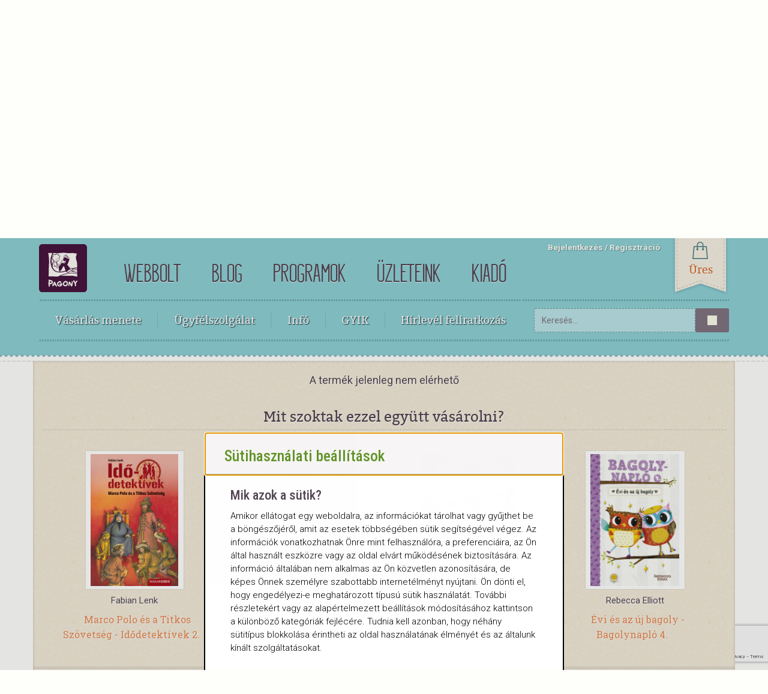

--- FILE ---
content_type: text/html;charset=UTF-8
request_url: https://www.pagony.hu/termekek/ujra-tamad-a-banda
body_size: 8423
content:
<!DOCTYPE html><html lang="hu">
<head>
<meta http-equiv="Content-Type" content="text/html; charset=utf-8">
<meta http-equiv="X-UA-Compatible" content="IE=edge">
<meta name="viewport" content="width=device-width, initial-scale=1, minimum-scale=1">
<base href="https://www.pagony.hu/">
<meta name="theme-color" content="#96cfce">
<meta name="msapplication-navbutton-color" content="#96cfce">
<meta name="apple-mobile-web-app-status-bar-style" content="#96cfce">
<link rel="preload" href="/resources/templates/default/assets/webshop/fonts/kraftstoff-regular-hu-webfont.woff2" as="font" type="font/woff2" crossorigin="crossorigin">
<meta property="og:site_name" content="Pagony.hu">
<title>Pagony webbolt</title>
<meta name="title" content="Pagony webbolt">
<meta property="og:image:alt" content="Pagony webbolt">
<meta name="twitter:title" content="Pagony webbolt">
<meta property="og:title" content="Pagony webbolt">
<meta property="og:type" content="og:product">
<meta property="twitter:card" content="summary">
<meta name="description" content="Minden, ami gyerekkönyv és -játék! A kuflik, Boribon, Maszat, Rumini és a többiek – értékes, igényes, színvonalas mesekönyvek, ifjúsági regények és minőségi fejlesztő játékok kedvezményesen.">
<link rel="icon" href="../../favicon.ico">
<script>
					dataLayer = [{
						'pageType':'productpage'
						
					}];
				</script><script>(function(w,d,s,l,i){w[l]=w[l]||[];w[l].push({'gtm.start':
				new Date().getTime(),event:'gtm.js'});var f=d.getElementsByTagName(s)[0],
				j=d.createElement(s),dl=l!='dataLayer'?'&l='+l:'';j.async=true;j.src=
				'https://www.googletagmanager.com/gtm.js?id='+i+dl+ '&gtm_auth=RnW9w_QtZPu31c4KqhfPSA&gtm_preview=env-35&gtm_cookies_win=x';f.parentNode.insertBefore(j,f);
				})(window,document,'script','dataLayer','GTM-5CNR32');</script><script>
					(function(h,o,t,j,a,r){
						h.hj=h.hj||function(){(h.hj.q=h.hj.q||[]).push(arguments)};
						h._hjSettings={hjid:1014973,hjsv:6};
						a=o.getElementsByTagName('head')[0];
						r=o.createElement('script');r.async=1;
						r.src=t+h._hjSettings.hjid+j+h._hjSettings.hjsv;
						a.appendChild(r);
					})(window,document,'https://static.hotjar.com/c/hotjar-','.js?sv=');
				</script><link rel="stylesheet" href="https://www.pagony.hu/resources/templates/default/assets/common/css/cookie-consent.css">
<link href="resources/templates/default/assets/webshop/css/bootstrap.css" rel="stylesheet">
<link rel="stylesheet" href="resources/templates/default/assets/webshop/css/webbolt_style.css?v=1767706717">
<link href="resources/templates/default/assets/webshop/css/font-awesome.min.css" rel="stylesheet">
<link href="resources/templates/default/assets/webshop/css/message.css" rel="stylesheet">
<link href="resources/templates/default/assets/webshop/css/bootstrap-switch.css" rel="stylesheet">
<link rel="stylesheet" type="text/css" href="resources/templates/default/assets/blog/js/slick-1.8.0/slick/slick.css">
<link href="https://cdnjs.cloudflare.com/ajax/libs/bootstrap-slider/9.9.0/css/bootstrap-slider.css" rel="stylesheet">
<link rel="stylesheet" type="text/css" href="https://cdnjs.cloudflare.com/ajax/libs/font-awesome/5.8.2/css/all.css">
<script src="https://www.google.com/recaptcha/api.js?render=6LezvbIgAAAAADtUuVj4XnEOluOLD43CsLKtD-8V"></script><script type="text/javascript">
				window.RECAPTCHA = '6LezvbIgAAAAADtUuVj4XnEOluOLD43CsLKtD-8V';
			</script>
</head>
<body id="productpage">
<!--Google Tag Manager--><noscript><iframe src="https://www.googletagmanager.com/ns.html?id=GTM-5CNR32&amp;gtm_auth=RnW9w_QtZPu31c4KqhfPSA&amp;gtm_preview=env-35&amp;gtm_cookies_win=x" height="0" width="0" style="display:none;visibility:hidden"></iframe></noscript>
<!--End Google Tag Manager--><script>
					dataLayer.push({ ecommerce: null });
					dataLayer.push({
						event:'view_item',
						pageType:'product',
						ecommerce:{
							value: NaN,
							currency: "HUF",
							items: [
								
		{
			item_id: '',
			item_name: '',
			discount: NaN,
			price: NaN
		}
	
							]
						}
					});
				</script><header class="webshop-header"><a href="/" class="top-logo"><img id="top-logo" alt="Pagony logo" src="/resources/templates/default/assets/webshop/images/lekerekitett_logo.svg"></a><nav id="site-navigation"><ul>
<li><a href="https://www.pagony.hu/">webbolt</a></li>
<li><a href="https://www.pagony.hu/blog">blog</a></li>
<li><a href="https://www.pagony.hu/programok">Programok</a></li>
<li><a href="https://www.pagony.hu/uzleteink">üzleteink</a></li>
<li><a href="https://kiado.pagony.hu/">Kiadó</a></li>
<script type="application/ld+json">null</script>
</ul></nav><nav id="login-menu"><label class="dropdown-menu-toggle" tabindex="-1"><input type="checkbox"></label><ul>
<li><a href="#" data-toggle="modal" data-target="#loginmodal">Bejelentkezés</a></li>
<li><a href="/regisztracio">Regisztráció</a></li>
</ul>
<script type="application/ld+json">null</script></nav><a class="top-cart" aria-expanded="false" aria-controls="cart-div"><span class="top-ribbon" id="cart-ribbon"><span id="cart-ribbon-text" class="cart-number">Üres</span></span></a><nav class="webshop-nav" tabindex="-1"><label class="dropdown-menu-toggle" tabindex="-1"><input type="checkbox"></label><ul>
<li>
<label class="dropdown-menu-toggle" tabindex="-1"><input type="checkbox">Vásárlás menete</label><ul class="dropdown-menu">
<li><a href="https://www.pagony.hu/hogyvasaroljak" class="howtoorder-link">Így vásárolj!</a></li>
<li><a href="https://www.pagony.hu/fizetesimodok" class="payment-link">Fizetés</a></li>
<li><a href="https://www.pagony.hu/szallitas" class="delivery-link">Küldemények</a></li>
<li><a href="https://www.pagony.hu/pick-pack-pont" class="pickuplocations-link">Átvevőhelyek</a></li>
</ul>
</li>
<li><a href="https://www.pagony.hu/ugyfelszolgalat">Ügyfélszolgálat</a></li>
<li>
<label class="dropdown-menu-toggle" tabindex="-1"><input type="checkbox">Infó</label><ul class="dropdown-menu">
<li><a href="https://www.pagony.hu/adatvedelem" class="dataprotection-link">Adatvédelem</a></li>
<li><a href="https://www.pagony.hu/aszf" class="terms_and_conditions-link">ÁSZF</a></li>
<li><a href="https://www.pagony.hu/impresszum" class="imprint-link">Impresszum</a></li>
<li><a href="https://www.pagony.hu/torzsvasarloi-rendszer" class="loyalty_program-link">Törzsvásárlói rendszer</a></li>
<li><a href="https://www.pagony.hu/panaszkezeles" class="complaint_handling-link">Panaszkezelés</a></li>
<li><a href="https://www.pagony.hu/karrier" class="Career-link">Karrier</a></li>
<li><a href="#" class="cookie-consent-link">Süti beállítások</a></li>
</ul>
</li>
<li><a href="https://www.pagony.hu/gyik">GYIK</a></li>
<li><a href="#" data-toggle="modal" data-target="#newslettermodal">Hírlevél feliratkozás</a></li>
</ul></nav><form class="search-form" method="get" action="/webbolt">
<input class="form-control" name="search" type="text" placeholder="Keresés..."><button class="btn btn-searchbutton" type="submit"><i class="icon-search"></i></button>
</form></header><div class="modal fade" id="loginmodal" tabindex="-1" role="dialog" aria-labelledby="loginmodal"><div class="modal-dialog" role="document"><div class="modal-content loginmodal">
<div class="modal-header">
<button type="button" class="close" data-dismiss="modal" aria-label="Close"><span aria-hidden="true">x</span></button><div class="modal-title">Bejelentkezés</div>
</div>
<div class="modal-body">
<form class="login-form" method="post">
<div class="form-group">
<label for="email">E-mail-cím</label><input type="text" id="email" name="email" class="form-control">
</div>
<div class="form-group">
<label for="password">Jelszó</label><input type="password" id="password" name="password" class="form-control">
</div>
<button type="submit" name="action" value="currentuser.loginuser" class="btn btn-border btn-block btn-blue">Bejelentkezés</button><button id="forgotten_pw" type="submit" name="action" value="user.forgottenpw" class="btn btn-border btn-block btn-orange">Elfelejtett jelszó</button>
</form>
<div class="divider"><span>vagy</span></div>
<button type="button" href="" class="fb_login" data-app_id="479615327262180"><i class="fab fa-facebook-f"></i><span>Bejelentkezés Facebookkal</span></button>
</div>
</div></div></div>
<div class="modal fade" id="loginmessagemodal" role="dialog"><div class="modal-dialog" role="document"><div class="modal-content">
<div class="modal-header"><button type="button" class="close" data-dismiss="modal" aria-label="Close"><span aria-hidden="true">x</span></button></div>
<div class="modal-body message"></div>
</div></div></div>
<div class="modal fade" id="loginalertmodal" tabindex="-1" role="dialog"><div class="modal-dialog" role="document"><div class="modal-content">
<div class="modal-header">
<button type="button" class="close" data-dismiss="modal" aria-label="Close"><span aria-hidden="true">x</span></button><div class="modal-title">Figyelem</div>
</div>
<div class="modal-body">
<p>A továbblépéshez jelentkezz be, vagy ha még nem vagy törzsvásárlónk, regisztrálj!</p>
<a href="#" class="btn btn-blue btn-block" data-dismiss="modal" data-toggle="modal" data-target="#loginmodal">Bejelentkezek</a><a href="/regisztracio" class="btn btn-orange btn-block">Regisztrálok</a>
</div>
</div></div></div>
<div class="modal fade modal-mid" id="newslettermodal" tabindex="-1" role="dialog" aria-labelledby="newslettermodal"><div class="modal-dialog" role="document"><div class="modal-content">
<div class="modal-header">
<button type="button" class="close" data-dismiss="modal" aria-label="Close"><span aria-hidden="true">&times;</span></button><div class="modal-title" id="newslettermodallabel">Hírlevél feliratkozás</div>
</div>
<div class="modal-body"><form method="POST">
<input type="hidden" name="action" value="OptInForm.optinsignup"><input type="hidden" name="source" value="1"><input type="hidden" class="g-recaptcha-response" name="g-recaptcha-response" value=""><div class="checkbox"><label><input type="checkbox" name="optin[]" value="1">Pagony webbolt hírlevél</label></div>
<div class="checkbox"><label><input type="checkbox" name="optin[]" value="3">Pozsonyi Pagony</label></div>
<div class="checkbox"><label><input type="checkbox" name="optin[]" value="4">Bartók Pagony</label></div>
<div class="checkbox"><label><input type="checkbox" name="optin[]" value="5">Zuglói Pagony</label></div>
<div class="checkbox"><label><input type="checkbox" name="optin[]" value="6">Frankel Pagony</label></div>
<div class="checkbox"><label><input type="checkbox" name="optin[]" value="8">Debreceni Pagony</label></div>
<div class="checkbox"><label><input type="checkbox" name="optin[]" value="9">Pécsi Pagony</label></div>
<div class="checkbox"><label><input type="checkbox" name="optin[]" value="10">Tanári hírlevél</label></div>
<div class="checkbox"><label><input type="checkbox" name="optin[]" value="11">Győri Pagony</label></div>
<div class="checkbox"><label><input type="checkbox" name="optin[]" value="12">Soproni Pagony</label></div>
<div class="checkbox"><label><input type="checkbox" name="optin[]" value="25">Tabán Pagony</label></div>
<div class="checkbox"><label><input type="checkbox" name="optin[]" value="27">Pagony Játékház</label></div>
<div class="checkbox"><label><input type="checkbox" name="optin[]" value="42">Bakáts Pagony</label></div>
<div class="form-group"><div class="input-group col-xs-8"><input id="email" type="text" class="form-control" name="email" placeholder="E-mail-cím"></div></div>
<div class="checkbox"><label><input type="checkbox" name="gdpr" value="1">Elfogadom a Pagony <a href="/adatvedelem">adatvédelmi</a> szabályzatát</label></div>
<button type="submit" class="btn btn-orange">Feliratkozom</button>
</form></div>
</div></div></div>
<div class="modal fade" id="addtocartmodal" tabindex="-1" role="dialog"><div class="modal-dialog" role="document"><div class="modal-content">
<div class="modal-header">
<button type="button" class="close" data-dismiss="modal" aria-label="Close"><span aria-hidden="true">x</span></button><div class="modal-title">Kosárba került:</div>
</div>
<div class="modal-body">
<img id="cartmodalimage" alt="" src="[data-uri]" class="modal-prod-pic" onerror="this.style.display='none'"><h4 id="cartmodalauthor" class="author-name">.</h4>
<h2 id="cartmodaltitle">.</h2>
<p class="publisher" id="cartmodalpublisher"></p>
<div id="to-cart-normal-section">
<p>
                            A kosaradban összesen <span class="orange" id="cartmodalprice"></span>-nyi áru van. Csökkentsd a szállítási költséget!
                        </p>
<p></p>
<p>Külföldi rendelés esetén minden infót <a href="https://www.pagony.hu/szallitas">itt</a> találsz!<br>Áraink 2024. március 28-tól:</p>
<table class="transport-table">
<thead><tr>
<th></th>
<th>Személyes</th>
<th>Futárszolgálat</th>
<th>Csomagpont</th>
<th>MPL</th>
<th>MPL Csomagpont</th>
</tr></thead>
<tbody>
<tr>
<td>0 - 6000</td>
<td class="free">ingyenes</td>
<td>1590 Ft</td>
<td>1290 Ft</td>
<td>1990 Ft</td>
<td>990 Ft</td>
</tr>
<tr>
<td>6001 - 10000</td>
<td class="free">ingyenes</td>
<td>1190 Ft</td>
<td>990 Ft</td>
<td>1990 Ft</td>
<td>990 Ft</td>
</tr>
<tr>
<td>10001 - 15000</td>
<td class="free">ingyenes</td>
<td>790 Ft</td>
<td>690 Ft</td>
<td>1990 Ft</td>
<td>990 Ft</td>
</tr>
<tr>
<td>15001 - </td>
<td class="free">ingyenes</td>
<td class="free">ingyenes</td>
<td class="free">ingyenes</td>
<td>1990 Ft</td>
<td>990 Ft</td>
</tr>
</tbody>
</table>
</div>
<p id="to-cart-ebook-section">Miután megvásárolod, az e-könyveket elérheted a menüben az <a href="/vasarlasaim/e-book">"E-könyveim"</a> fülre kattintva és elküldjük neked a linket egy visszaigazoló e-mailben is.</p>
</div>
<div class="modal-footer"><button type="button" class="btn btn-orange" onClick="location.href='kosar'">A kosár tartalma</button></div>
</div></div></div>
<div class="modal fade" id="addToListModal" tabindex="-1" role="dialog"><div class="modal-dialog" role="document"><div class="modal-content">
<div class="modal-header">
<button type="button" class="close" data-dismiss="modal">&times;</button><div class="modal-title">Sikeres listához adás</div>
</div>
<div class="modal-body">
<p>A kiválasztott terméket sikeresen hozzáadtuk a kedvencek listádhoz.</p>
<a href="/kedvenceim" class="btn btn-orange btn-block">Tovább a kedvenceimhez!</a>
</div>
</div></div></div>
<div class="modal fade" id="error-modal" tabindex="-1" role="dialog"><div class="modal-dialog" role="document"><div class="modal-content">
<div class="modal-header"><button type="button" class="close" data-dismiss="modal">&times;</button></div>
<div class="modal-body"><p id="error-message"></p></div>
</div></div></div>
<div class="modal" tabindex="-1" role="dialog" id="pricemodal"><div class="modal-dialog" role="document"><div class="modal-content">
<div class="modal-header">Árinformáció<button type="button" class="close" data-dismiss="modal" aria-label="Close"><span aria-hidden="true">x</span></button>
</div>
<div class="modal-body message"></div>
</div></div></div>
<div class="wrapper"><div class="container"><div class="row">
<div class="modal fade" id="viewerModal" tabindex="-1" role="dialog" aria-labelledby="myModalLabel"><div class="modal-dialog" role="document"><div class="modal-content" id="viewer-content">
<div class="modal-header">
<button type="button" class="close" data-dismiss="modal" aria-label="Close"><span aria-hidden="true">×</span></button><h4 class="modal-title" id="myModalLabel">Kukkants bele</h4>
</div>
<div class="modal-body" id="lookinside-body">
<p>A könyv sarkainál fogva belelapozhatsz ebbe a könyvbe, és megnézhetsz néhány mintaoldalt.</p>
<div id="flipbook-lookinside" class=""></div>
</div>
</div></div></div>
<div class="modal fade" id="product-large-image-preview" tabindex="-1" role="dialog" aria-labelledby="myModalLabel"><div class="modal-dialog modal-lg" role="document" data-dismiss="modal"><div class="modal-content">
<div class="modal-header"><button type="button" class="close" data-dismiss="modal" aria-label="Close">x</button></div>
<div class="modal-body"><img onerror="this.style.display='none'" loading="lazy" class="product-view-large-picture" src="https://www.pagony.hu/resources/images/product_main_large_preview/" alt=""></div>
</div></div></div>
<meta property="product:retailer_item_id" content="">
<meta property="product:price:amount" content="">
<meta property="product:price:currency" content="HUF">
<meta property="product:sale_price:amount" content="">
<meta property="product:sale_price:currency" content="HUF">
<meta property="og:url" content="">
<meta property="product:availability" content="in stock">
<script type="application/ld+json">{"@context":"http:\/\/schema.org","@type":"Product","offers":[{"@type":"Offer","priceCurrency":"HUF","itemCondition":"https:\/\/schema.org\/NewCondition"}]}</script><div id="collapseProduct"><div class="product-view"><div class="container">
<div class="row"><div class="col-md-12"><p class="product-unavailable-msg">A termék jelenleg nem elérhető</p></div></div>
<div class="row offer">
<div class="col-md-12 text-center"><h3 class="page-header">Mit szoktak ezzel együtt vásárolni?</h3></div>
<div class="col-md-12">
<a class="slide-next">next</a><a class="slide-prev">prev</a><div id="prodcarousel" class="col-md-12">
<div class="carousel-item col-md-3"><div class="item">
<div class="offerimage"><a href="/termekek/marco-polo-es-a-titkos-szovetseg"><img onerror="this.style.display='none'" loading="lazy" class="product-view-picture" src="https://www.pagony.hu/resources/images/z2/l1/0z/thumb_lg/4370087.jpg" alt="Marco Polo és a Titkos Szövetség - Idődetektívek 2."></a></div>
<p>Fabian Lenk</p>
<a href="/termekek/marco-polo-es-a-titkos-szovetseg" class="prodlink">Marco Polo és a Titkos Szövetség - Idődetektívek 2.</a>
</div></div>
<div class="carousel-item col-md-3"><div class="item">
<div class="offerimage"><a href="/termekek/irany-a-tengerpart"><img onerror="this.style.display='none'" loading="lazy" class="product-view-picture" src="https://www.pagony.hu/resources/images/7r/67/dg/thumb_lg/pip-bird-a-vilag-legneveletlenebb-unikornisa-6-irany-a-tengerpart-245566.jpeg" alt="Irány a tengerpart"></a></div>
<p>Pip Bird</p>
<a href="/termekek/irany-a-tengerpart" class="prodlink">Irány a tengerpart</a>
</div></div>
<div class="carousel-item col-md-3"><div class="item">
<div class="offerimage"><a href="/termekek/kitti-es-a-buvos-kert"><img onerror="this.style.display='none'" loading="lazy" class="product-view-picture" src="https://www.pagony.hu/resources/images/s4/68/73/thumb_lg/kitti_es_a_buvos_kert_300.jpeg" alt="Kitti és a bűvös kert"></a></div>
<p>Paula Harrison</p>
<a href="/termekek/kitti-es-a-buvos-kert" class="prodlink">Kitti és a bűvös kert</a>
</div></div>
<div class="carousel-item col-md-3"><div class="item">
<div class="offerimage"><a href="/termekek/evi-es-az-uj-bagoly"><img onerror="this.style.display='none'" loading="lazy" class="product-view-picture" src="https://www.pagony.hu/resources/images/81/we/gd/thumb_lg/rebecca-elliott-evi-es-az-uj-bagoly-bagolynaplo-4-244641.jpeg" alt="Évi és az új bagoly - Bagolynapló 4."></a></div>
<p>Rebecca Elliott</p>
<a href="/termekek/evi-es-az-uj-bagoly" class="prodlink">Évi és az új bagoly - Bagolynapló 4.</a>
</div></div>
<div class="carousel-item col-md-3"><div class="item">
<div class="offerimage"><a href="/termekek/a-titokzatos-varazserdo-1-orokseg"><img onerror="this.style.display='none'" loading="lazy" class="product-view-picture" src="https://www.pagony.hu/resources/images/x0/43/08/thumb_lg/sabine-bohlmann-orokseg-a-titokzatos-varazserdo-255920.jpg" alt="A titokzatos varázserdő 1. – Örökség"></a></div>
<p> Sabine Bohlmann</p>
<a href="/termekek/a-titokzatos-varazserdo-1-orokseg" class="prodlink">A titokzatos varázserdő 1. – Örökség</a>
</div></div>
<div class="carousel-item col-md-3"><div class="item">
<div class="offerimage"><a href="/termekek/a-terkepeszek"><img onerror="this.style.display='none'" loading="lazy" class="product-view-picture" src="https://www.pagony.hu/resources/images/2h/a4/20/thumb_lg/8877524_5.jpeg" alt="A Térképészek"></a></div>
<p>Tamzin Merchant</p>
<a href="/termekek/a-terkepeszek" class="prodlink">A Térképészek</a>
</div></div>
<div class="carousel-item col-md-3"><div class="item">
<div class="offerimage"><a href="/termekek/fel-a-fejjel-anna"><img onerror="this.style.display='none'" loading="lazy" class="product-view-picture" src="https://www.pagony.hu/resources/images/gl/h9/fu/thumb_lg/8853098_5.jpeg" alt="Fel a fejjel, Anna!"></a></div>
<p>Sarah Bosse</p>
<a href="/termekek/fel-a-fejjel-anna" class="prodlink">Fel a fejjel, Anna!</a>
</div></div>
<div class="carousel-item col-md-3"><div class="item">
<div class="offerimage"><a href="/termekek/erdomentok"><img onerror="this.style.display='none'" loading="lazy" class="product-view-picture" src="https://www.pagony.hu/resources/images/i5/zd/i9/thumb_lg/3988715.jpg" alt="Erdőmentők"></a></div>
<p>Petri Lukács Ádám</p>
<a href="/termekek/erdomentok" class="prodlink">Erdőmentők</a>
</div></div>
<div class="carousel-item col-md-3"><div class="item">
<div class="offerimage"><a href="/termekek/sztarvarazs"><img onerror="this.style.display='none'" loading="lazy" class="product-view-picture" src="https://www.pagony.hu/resources/images/i5/20/oi/thumb_lg/2694471.jpeg" alt="Sztárvarázs"></a></div>
<p> </p>
<a href="/termekek/sztarvarazs" class="prodlink">Sztárvarázs</a>
</div></div>
<div class="carousel-item col-md-3"><div class="item">
<div class="offerimage"><a href="/termekek/bori-es-a-tancolo-poni-baratnom-bori-17"><img onerror="this.style.display='none'" loading="lazy" class="product-view-picture" src="https://www.pagony.hu/resources/images/0f/np/tz/thumb_lg/boriesatancolo.jpeg" alt="Bori és a táncoló póni"></a></div>
<p>Julia Boehme</p>
<a href="/termekek/bori-es-a-tancolo-poni-baratnom-bori-17" class="prodlink">Bori és a táncoló póni</a>
</div></div>
</div>
</div>
<div class="brown-strip"></div>
</div>
<div class="row"></div>
</div></div></div>
</div></div></div>
<div class="footer"><div class="container" id="webshopfooter"><div class="row"></div></div></div>
<script src="https://ajax.googleapis.com/ajax/libs/jquery/1.9.1/jquery.min.js" type="text/javascript"></script><script src="https://cdnjs.cloudflare.com/ajax/libs/jquery-validate/1.17.0/jquery.validate.js" type="text/javascript"></script><script src="https://cdnjs.cloudflare.com/ajax/libs/jquery-validate/1.17.0/localization/messages_hu.js" type="text/javascript"></script><script src="resources/templates/default/assets/webshop/js/modernizr.custom.js" type="text/javascript"></script><script src="resources/templates/default/assets/webshop/js/bootstrap.min.js" type="text/javascript"></script><script src="resources/templates/default/assets/common/js/ie10-viewport-bug-workaround.js" type="text/javascript"></script><script type="text/javascript" src="resources/templates/default/assets/webshop/js/jquery.bxslider.js?v=1594327018"></script><script src="resources/templates/default/assets/common/js/utk.js" type="text/javascript"></script><script src="resources/templates/default/assets/webshop/js/highlight.js" type="text/javascript"></script><script src="resources/templates/default/assets/webshop/js/bootstrap-switch.js" type="text/javascript"></script><script src="https://cdnjs.cloudflare.com/ajax/libs/bootstrap-slider/9.9.0/bootstrap-slider.js" type="text/javascript"></script><script type="text/javascript">
		$('#priceslider').slider({});
		</script><script type="text/javascript">
			$(document).ready(function() {
				// Enable touch events for Mobile Browsers
				var touchDevice = false;
				if (navigator.userAgent.match(/Android|webOS|iPhone|iPad|iPod|BlackBerry|IEMobile|Opera Mini/)) {
					touchDevice = true;
				}
				$('.bxslider').bxSlider({touchEnabled: touchDevice});
			});
		</script><script src="https://cdnjs.cloudflare.com/ajax/libs/html5shiv/3.7.3/html5shiv.min.js" type="text/javascript"></script><script src="https://cdnjs.cloudflare.com/ajax/libs/respond.js/1.4.2/respond.min.js" type="text/javascript"></script><script type="text/javascript">
			var image_url = 'https://www.pagony.hu/resources/images/';
		</script><script type="text/javascript" src="resources/templates/default/assets/webshop/js/php.js?v=1594327018"></script><script type="text/javascript" src="resources/templates/default/assets/webshop/js/jquery.serializejson.js?v=1594327018"></script><script type="text/javascript" src="resources/templates/default/assets/webshop/js/jquery-deparam.min.js?v=1594327018"></script><script type="text/javascript" src="resources/templates/default/assets/webshop/js/booq_scripts.js?v=1695988225"></script><script type="text/javascript" src="resources/templates/default/assets/webshop/js/jquery-editable-select.js?v=1654157019"></script><script type="text/javascript" src="resources/templates/default/assets/webshop/js/webshop.js?v=1766061460"></script><script type="text/javascript" src="resources/templates/default/assets/webshop/js/myscripts.js?v=1761905294"></script><script type="text/javascript" src="resources/templates/default/assets/webshop/js/jsx.js?v=1699265155"></script><script type="text/javascript" src="resources/templates/default/assets/common/js/authenticationHandler.js?v=1666615867"></script><script type="text/javascript" src="resources/templates/default/assets/webshop/js/favorites.js?v=1695888389"></script><script src="resources/templates/default/assets/webshop/js/turn.js"></script><script type="text/javascript" src="resources/templates/default/assets/webshop/js/productpage.js?v=1613745011"></script><script src="resources/templates/default/assets/blog/js/slick-1.8.0/slick/slick.min.js"></script><link rel="stylesheet" type="text/css" href="resources/templates/default/assets/blog/js/slick-1.8.0/slick/slick.css">
<script src="resources/templates/default/assets/common/js/cookie-consent.js" type="text/javascript" charset="utf-8"></script><dialog id="cookie-consent-dialog"><header class="dialog-header" tabindex="-1"><span class="title">Sütihasználati beállítások</span></header><main><section id="general_cookie_info"><h2>Mik azok a sütik?</h2>
<p>Amikor ellátogat egy weboldalra, az információkat tárolhat vagy gyűjthet be a böngészőjéről, amit az esetek többségében sütik segítségével végez. Az információk vonatkozhatnak Önre mint felhasználóra, a preferenciáira, az Ön által használt eszközre vagy az oldal elvárt működésének biztosítására. Az információ általában nem alkalmas az Ön közvetlen azonosítására, de képes Önnek személyre szabottabb internetélményt nyújtani. Ön dönti el, hogy engedélyezi-e meghatározott típusú sütik használatát. További részletekért vagy az alapértelmezett beállítások módosításához kattintson a különböző kategóriák fejlécére. Tudnia kell azonban, hogy néhány sütitípus blokkolása érintheti az oldal használatának élményét és az általunk kínált szolgáltatásokat.</p></section><section id="cookie-category-settings"><h2>Jelenlegi beállítások</h2>
<details><summary>
							Szükséges sütik
							<label class="form-ctrl-switch"><input type="checkbox" disabled name="necessary-cookies" id="necessary-cookies"></label></summary><p>
							Ezek a sütik nélkülözhetetlenek a weboldal működéséhez, ezért nem kapcsolhatók ki. Általában csak olyan tevékenységekre válaszul kerülnek elhelyezésre, mint a szolgáltatások kérése, így például a süti használati beállítások megadása, bejelentkezés vagy űrlapok kitöltése. A böngészőjében beállíthatja a sütik blokkolását vagy az azokra való figyelmeztetést, azonban ebben az esetben előfordulhat, hogy a weboldal vagy meghatározott részei egyáltalán nem működnek.
						</p></details><details><summary>
							Beállításokat tároló sütik
							<label class="form-ctrl-switch"><input type="checkbox" name="preferences-cookies" id="preferences-cookies"></label></summary><p>
							Ezen sütik olyan speciális funkciók, mint például az oldalról közvetlenül elérhető videók és az élő ügyfélszolgálati chat elérhetőségét teszik lehetővé. Ezen kívül a „beállítási” sütik megkönnyítik a böngészést például a regisztrációhoz tartozó jelszavak, vagy a kosárba tett termékek megjegyzésével. A sütiket vagy mi, vagy olyan harmadik fél helyezi el, amely harmadik fél szolgáltatásait elérhetővé tettük anélkül, hogy el kellene hagynia a weboldalt. Amennyiben nem engedélyezi a „beállítási” típusú sütik használatát, előfordulhat, hogy az említett funkciók nem megfelelően működnek az Ön böngészőjében.
						</p></details><details><summary>
							Statisztikai sütik
							<label class="form-ctrl-switch"><input type="checkbox" name="statistics-cookies" id="statistics-cookies"></label></summary><p>
							Ezen sütik segítségével vesszük számba az oldalunkon történő látogatásokat és az internetes forgalom forrásait, hogy ily módon mérjük és javítsuk az oldalunk teljesítményét, használhatóságát. A sütik segítenek meghatározni a weboldal népszerű és kevésbé népszerű funkcióit, valamint a látogatói aktivitások (pl. görgetés sebessége, egy-egy menüpontban eltöltött időtartam stb.) jellemzőit. A sütik által gyűjtött információkat az általános, nem pedig az egyedi felhasználói szokások feltérképezésére és elemzésére használjuk fel. Amennyiben nem engedélyezi a statisztikai sütik használatát, nem értesülünk róla, hogy felkereste az oldalunkat.
						</p></details><details><summary>
							Marketing célú sütik
							<label class="form-ctrl-switch"><input type="checkbox" name="marketing-cookies" id="marketing-cookies"></label></summary><p>
							Ezeket a sütiket hirdetőpartnereink helyezik el az oldalunkon keresztül. A sütiket az Ön érdeklődési körének megfelelő profil felállítására és az ahhoz illeszkedő hirdetések megjelenítésére használjuk. A „marketing” célú sütik egyedileg azonosítják a böngészőjét és a böngészésre használt eszközét (telefon, laptop, tablet, asztali számítógép stb.). Amennyiben nem engedélyezi ezen sütiket, nem élvezheti az Ön preferenciái szerint összeállított, célzott hirdetések előnyét.
						</p></details></section></main><footer class="dialog-footer"><button id="btn-accept-cookies">Összes elfogadása</button><button id="btn-customize-cookies">Sütik beállítása</button><button id="btn-accept-selected">Kiválasztottak elfogadása</button><button id="btn-reject-cookies">Összes elutasítása</button></footer></dialog>
</body>
</html>


--- FILE ---
content_type: text/html; charset=utf-8
request_url: https://www.google.com/recaptcha/api2/anchor?ar=1&k=6LezvbIgAAAAADtUuVj4XnEOluOLD43CsLKtD-8V&co=aHR0cHM6Ly93d3cucGFnb255Lmh1OjQ0Mw..&hl=en&v=N67nZn4AqZkNcbeMu4prBgzg&size=invisible&anchor-ms=20000&execute-ms=30000&cb=8sn5i5sdcah4
body_size: 48517
content:
<!DOCTYPE HTML><html dir="ltr" lang="en"><head><meta http-equiv="Content-Type" content="text/html; charset=UTF-8">
<meta http-equiv="X-UA-Compatible" content="IE=edge">
<title>reCAPTCHA</title>
<style type="text/css">
/* cyrillic-ext */
@font-face {
  font-family: 'Roboto';
  font-style: normal;
  font-weight: 400;
  font-stretch: 100%;
  src: url(//fonts.gstatic.com/s/roboto/v48/KFO7CnqEu92Fr1ME7kSn66aGLdTylUAMa3GUBHMdazTgWw.woff2) format('woff2');
  unicode-range: U+0460-052F, U+1C80-1C8A, U+20B4, U+2DE0-2DFF, U+A640-A69F, U+FE2E-FE2F;
}
/* cyrillic */
@font-face {
  font-family: 'Roboto';
  font-style: normal;
  font-weight: 400;
  font-stretch: 100%;
  src: url(//fonts.gstatic.com/s/roboto/v48/KFO7CnqEu92Fr1ME7kSn66aGLdTylUAMa3iUBHMdazTgWw.woff2) format('woff2');
  unicode-range: U+0301, U+0400-045F, U+0490-0491, U+04B0-04B1, U+2116;
}
/* greek-ext */
@font-face {
  font-family: 'Roboto';
  font-style: normal;
  font-weight: 400;
  font-stretch: 100%;
  src: url(//fonts.gstatic.com/s/roboto/v48/KFO7CnqEu92Fr1ME7kSn66aGLdTylUAMa3CUBHMdazTgWw.woff2) format('woff2');
  unicode-range: U+1F00-1FFF;
}
/* greek */
@font-face {
  font-family: 'Roboto';
  font-style: normal;
  font-weight: 400;
  font-stretch: 100%;
  src: url(//fonts.gstatic.com/s/roboto/v48/KFO7CnqEu92Fr1ME7kSn66aGLdTylUAMa3-UBHMdazTgWw.woff2) format('woff2');
  unicode-range: U+0370-0377, U+037A-037F, U+0384-038A, U+038C, U+038E-03A1, U+03A3-03FF;
}
/* math */
@font-face {
  font-family: 'Roboto';
  font-style: normal;
  font-weight: 400;
  font-stretch: 100%;
  src: url(//fonts.gstatic.com/s/roboto/v48/KFO7CnqEu92Fr1ME7kSn66aGLdTylUAMawCUBHMdazTgWw.woff2) format('woff2');
  unicode-range: U+0302-0303, U+0305, U+0307-0308, U+0310, U+0312, U+0315, U+031A, U+0326-0327, U+032C, U+032F-0330, U+0332-0333, U+0338, U+033A, U+0346, U+034D, U+0391-03A1, U+03A3-03A9, U+03B1-03C9, U+03D1, U+03D5-03D6, U+03F0-03F1, U+03F4-03F5, U+2016-2017, U+2034-2038, U+203C, U+2040, U+2043, U+2047, U+2050, U+2057, U+205F, U+2070-2071, U+2074-208E, U+2090-209C, U+20D0-20DC, U+20E1, U+20E5-20EF, U+2100-2112, U+2114-2115, U+2117-2121, U+2123-214F, U+2190, U+2192, U+2194-21AE, U+21B0-21E5, U+21F1-21F2, U+21F4-2211, U+2213-2214, U+2216-22FF, U+2308-230B, U+2310, U+2319, U+231C-2321, U+2336-237A, U+237C, U+2395, U+239B-23B7, U+23D0, U+23DC-23E1, U+2474-2475, U+25AF, U+25B3, U+25B7, U+25BD, U+25C1, U+25CA, U+25CC, U+25FB, U+266D-266F, U+27C0-27FF, U+2900-2AFF, U+2B0E-2B11, U+2B30-2B4C, U+2BFE, U+3030, U+FF5B, U+FF5D, U+1D400-1D7FF, U+1EE00-1EEFF;
}
/* symbols */
@font-face {
  font-family: 'Roboto';
  font-style: normal;
  font-weight: 400;
  font-stretch: 100%;
  src: url(//fonts.gstatic.com/s/roboto/v48/KFO7CnqEu92Fr1ME7kSn66aGLdTylUAMaxKUBHMdazTgWw.woff2) format('woff2');
  unicode-range: U+0001-000C, U+000E-001F, U+007F-009F, U+20DD-20E0, U+20E2-20E4, U+2150-218F, U+2190, U+2192, U+2194-2199, U+21AF, U+21E6-21F0, U+21F3, U+2218-2219, U+2299, U+22C4-22C6, U+2300-243F, U+2440-244A, U+2460-24FF, U+25A0-27BF, U+2800-28FF, U+2921-2922, U+2981, U+29BF, U+29EB, U+2B00-2BFF, U+4DC0-4DFF, U+FFF9-FFFB, U+10140-1018E, U+10190-1019C, U+101A0, U+101D0-101FD, U+102E0-102FB, U+10E60-10E7E, U+1D2C0-1D2D3, U+1D2E0-1D37F, U+1F000-1F0FF, U+1F100-1F1AD, U+1F1E6-1F1FF, U+1F30D-1F30F, U+1F315, U+1F31C, U+1F31E, U+1F320-1F32C, U+1F336, U+1F378, U+1F37D, U+1F382, U+1F393-1F39F, U+1F3A7-1F3A8, U+1F3AC-1F3AF, U+1F3C2, U+1F3C4-1F3C6, U+1F3CA-1F3CE, U+1F3D4-1F3E0, U+1F3ED, U+1F3F1-1F3F3, U+1F3F5-1F3F7, U+1F408, U+1F415, U+1F41F, U+1F426, U+1F43F, U+1F441-1F442, U+1F444, U+1F446-1F449, U+1F44C-1F44E, U+1F453, U+1F46A, U+1F47D, U+1F4A3, U+1F4B0, U+1F4B3, U+1F4B9, U+1F4BB, U+1F4BF, U+1F4C8-1F4CB, U+1F4D6, U+1F4DA, U+1F4DF, U+1F4E3-1F4E6, U+1F4EA-1F4ED, U+1F4F7, U+1F4F9-1F4FB, U+1F4FD-1F4FE, U+1F503, U+1F507-1F50B, U+1F50D, U+1F512-1F513, U+1F53E-1F54A, U+1F54F-1F5FA, U+1F610, U+1F650-1F67F, U+1F687, U+1F68D, U+1F691, U+1F694, U+1F698, U+1F6AD, U+1F6B2, U+1F6B9-1F6BA, U+1F6BC, U+1F6C6-1F6CF, U+1F6D3-1F6D7, U+1F6E0-1F6EA, U+1F6F0-1F6F3, U+1F6F7-1F6FC, U+1F700-1F7FF, U+1F800-1F80B, U+1F810-1F847, U+1F850-1F859, U+1F860-1F887, U+1F890-1F8AD, U+1F8B0-1F8BB, U+1F8C0-1F8C1, U+1F900-1F90B, U+1F93B, U+1F946, U+1F984, U+1F996, U+1F9E9, U+1FA00-1FA6F, U+1FA70-1FA7C, U+1FA80-1FA89, U+1FA8F-1FAC6, U+1FACE-1FADC, U+1FADF-1FAE9, U+1FAF0-1FAF8, U+1FB00-1FBFF;
}
/* vietnamese */
@font-face {
  font-family: 'Roboto';
  font-style: normal;
  font-weight: 400;
  font-stretch: 100%;
  src: url(//fonts.gstatic.com/s/roboto/v48/KFO7CnqEu92Fr1ME7kSn66aGLdTylUAMa3OUBHMdazTgWw.woff2) format('woff2');
  unicode-range: U+0102-0103, U+0110-0111, U+0128-0129, U+0168-0169, U+01A0-01A1, U+01AF-01B0, U+0300-0301, U+0303-0304, U+0308-0309, U+0323, U+0329, U+1EA0-1EF9, U+20AB;
}
/* latin-ext */
@font-face {
  font-family: 'Roboto';
  font-style: normal;
  font-weight: 400;
  font-stretch: 100%;
  src: url(//fonts.gstatic.com/s/roboto/v48/KFO7CnqEu92Fr1ME7kSn66aGLdTylUAMa3KUBHMdazTgWw.woff2) format('woff2');
  unicode-range: U+0100-02BA, U+02BD-02C5, U+02C7-02CC, U+02CE-02D7, U+02DD-02FF, U+0304, U+0308, U+0329, U+1D00-1DBF, U+1E00-1E9F, U+1EF2-1EFF, U+2020, U+20A0-20AB, U+20AD-20C0, U+2113, U+2C60-2C7F, U+A720-A7FF;
}
/* latin */
@font-face {
  font-family: 'Roboto';
  font-style: normal;
  font-weight: 400;
  font-stretch: 100%;
  src: url(//fonts.gstatic.com/s/roboto/v48/KFO7CnqEu92Fr1ME7kSn66aGLdTylUAMa3yUBHMdazQ.woff2) format('woff2');
  unicode-range: U+0000-00FF, U+0131, U+0152-0153, U+02BB-02BC, U+02C6, U+02DA, U+02DC, U+0304, U+0308, U+0329, U+2000-206F, U+20AC, U+2122, U+2191, U+2193, U+2212, U+2215, U+FEFF, U+FFFD;
}
/* cyrillic-ext */
@font-face {
  font-family: 'Roboto';
  font-style: normal;
  font-weight: 500;
  font-stretch: 100%;
  src: url(//fonts.gstatic.com/s/roboto/v48/KFO7CnqEu92Fr1ME7kSn66aGLdTylUAMa3GUBHMdazTgWw.woff2) format('woff2');
  unicode-range: U+0460-052F, U+1C80-1C8A, U+20B4, U+2DE0-2DFF, U+A640-A69F, U+FE2E-FE2F;
}
/* cyrillic */
@font-face {
  font-family: 'Roboto';
  font-style: normal;
  font-weight: 500;
  font-stretch: 100%;
  src: url(//fonts.gstatic.com/s/roboto/v48/KFO7CnqEu92Fr1ME7kSn66aGLdTylUAMa3iUBHMdazTgWw.woff2) format('woff2');
  unicode-range: U+0301, U+0400-045F, U+0490-0491, U+04B0-04B1, U+2116;
}
/* greek-ext */
@font-face {
  font-family: 'Roboto';
  font-style: normal;
  font-weight: 500;
  font-stretch: 100%;
  src: url(//fonts.gstatic.com/s/roboto/v48/KFO7CnqEu92Fr1ME7kSn66aGLdTylUAMa3CUBHMdazTgWw.woff2) format('woff2');
  unicode-range: U+1F00-1FFF;
}
/* greek */
@font-face {
  font-family: 'Roboto';
  font-style: normal;
  font-weight: 500;
  font-stretch: 100%;
  src: url(//fonts.gstatic.com/s/roboto/v48/KFO7CnqEu92Fr1ME7kSn66aGLdTylUAMa3-UBHMdazTgWw.woff2) format('woff2');
  unicode-range: U+0370-0377, U+037A-037F, U+0384-038A, U+038C, U+038E-03A1, U+03A3-03FF;
}
/* math */
@font-face {
  font-family: 'Roboto';
  font-style: normal;
  font-weight: 500;
  font-stretch: 100%;
  src: url(//fonts.gstatic.com/s/roboto/v48/KFO7CnqEu92Fr1ME7kSn66aGLdTylUAMawCUBHMdazTgWw.woff2) format('woff2');
  unicode-range: U+0302-0303, U+0305, U+0307-0308, U+0310, U+0312, U+0315, U+031A, U+0326-0327, U+032C, U+032F-0330, U+0332-0333, U+0338, U+033A, U+0346, U+034D, U+0391-03A1, U+03A3-03A9, U+03B1-03C9, U+03D1, U+03D5-03D6, U+03F0-03F1, U+03F4-03F5, U+2016-2017, U+2034-2038, U+203C, U+2040, U+2043, U+2047, U+2050, U+2057, U+205F, U+2070-2071, U+2074-208E, U+2090-209C, U+20D0-20DC, U+20E1, U+20E5-20EF, U+2100-2112, U+2114-2115, U+2117-2121, U+2123-214F, U+2190, U+2192, U+2194-21AE, U+21B0-21E5, U+21F1-21F2, U+21F4-2211, U+2213-2214, U+2216-22FF, U+2308-230B, U+2310, U+2319, U+231C-2321, U+2336-237A, U+237C, U+2395, U+239B-23B7, U+23D0, U+23DC-23E1, U+2474-2475, U+25AF, U+25B3, U+25B7, U+25BD, U+25C1, U+25CA, U+25CC, U+25FB, U+266D-266F, U+27C0-27FF, U+2900-2AFF, U+2B0E-2B11, U+2B30-2B4C, U+2BFE, U+3030, U+FF5B, U+FF5D, U+1D400-1D7FF, U+1EE00-1EEFF;
}
/* symbols */
@font-face {
  font-family: 'Roboto';
  font-style: normal;
  font-weight: 500;
  font-stretch: 100%;
  src: url(//fonts.gstatic.com/s/roboto/v48/KFO7CnqEu92Fr1ME7kSn66aGLdTylUAMaxKUBHMdazTgWw.woff2) format('woff2');
  unicode-range: U+0001-000C, U+000E-001F, U+007F-009F, U+20DD-20E0, U+20E2-20E4, U+2150-218F, U+2190, U+2192, U+2194-2199, U+21AF, U+21E6-21F0, U+21F3, U+2218-2219, U+2299, U+22C4-22C6, U+2300-243F, U+2440-244A, U+2460-24FF, U+25A0-27BF, U+2800-28FF, U+2921-2922, U+2981, U+29BF, U+29EB, U+2B00-2BFF, U+4DC0-4DFF, U+FFF9-FFFB, U+10140-1018E, U+10190-1019C, U+101A0, U+101D0-101FD, U+102E0-102FB, U+10E60-10E7E, U+1D2C0-1D2D3, U+1D2E0-1D37F, U+1F000-1F0FF, U+1F100-1F1AD, U+1F1E6-1F1FF, U+1F30D-1F30F, U+1F315, U+1F31C, U+1F31E, U+1F320-1F32C, U+1F336, U+1F378, U+1F37D, U+1F382, U+1F393-1F39F, U+1F3A7-1F3A8, U+1F3AC-1F3AF, U+1F3C2, U+1F3C4-1F3C6, U+1F3CA-1F3CE, U+1F3D4-1F3E0, U+1F3ED, U+1F3F1-1F3F3, U+1F3F5-1F3F7, U+1F408, U+1F415, U+1F41F, U+1F426, U+1F43F, U+1F441-1F442, U+1F444, U+1F446-1F449, U+1F44C-1F44E, U+1F453, U+1F46A, U+1F47D, U+1F4A3, U+1F4B0, U+1F4B3, U+1F4B9, U+1F4BB, U+1F4BF, U+1F4C8-1F4CB, U+1F4D6, U+1F4DA, U+1F4DF, U+1F4E3-1F4E6, U+1F4EA-1F4ED, U+1F4F7, U+1F4F9-1F4FB, U+1F4FD-1F4FE, U+1F503, U+1F507-1F50B, U+1F50D, U+1F512-1F513, U+1F53E-1F54A, U+1F54F-1F5FA, U+1F610, U+1F650-1F67F, U+1F687, U+1F68D, U+1F691, U+1F694, U+1F698, U+1F6AD, U+1F6B2, U+1F6B9-1F6BA, U+1F6BC, U+1F6C6-1F6CF, U+1F6D3-1F6D7, U+1F6E0-1F6EA, U+1F6F0-1F6F3, U+1F6F7-1F6FC, U+1F700-1F7FF, U+1F800-1F80B, U+1F810-1F847, U+1F850-1F859, U+1F860-1F887, U+1F890-1F8AD, U+1F8B0-1F8BB, U+1F8C0-1F8C1, U+1F900-1F90B, U+1F93B, U+1F946, U+1F984, U+1F996, U+1F9E9, U+1FA00-1FA6F, U+1FA70-1FA7C, U+1FA80-1FA89, U+1FA8F-1FAC6, U+1FACE-1FADC, U+1FADF-1FAE9, U+1FAF0-1FAF8, U+1FB00-1FBFF;
}
/* vietnamese */
@font-face {
  font-family: 'Roboto';
  font-style: normal;
  font-weight: 500;
  font-stretch: 100%;
  src: url(//fonts.gstatic.com/s/roboto/v48/KFO7CnqEu92Fr1ME7kSn66aGLdTylUAMa3OUBHMdazTgWw.woff2) format('woff2');
  unicode-range: U+0102-0103, U+0110-0111, U+0128-0129, U+0168-0169, U+01A0-01A1, U+01AF-01B0, U+0300-0301, U+0303-0304, U+0308-0309, U+0323, U+0329, U+1EA0-1EF9, U+20AB;
}
/* latin-ext */
@font-face {
  font-family: 'Roboto';
  font-style: normal;
  font-weight: 500;
  font-stretch: 100%;
  src: url(//fonts.gstatic.com/s/roboto/v48/KFO7CnqEu92Fr1ME7kSn66aGLdTylUAMa3KUBHMdazTgWw.woff2) format('woff2');
  unicode-range: U+0100-02BA, U+02BD-02C5, U+02C7-02CC, U+02CE-02D7, U+02DD-02FF, U+0304, U+0308, U+0329, U+1D00-1DBF, U+1E00-1E9F, U+1EF2-1EFF, U+2020, U+20A0-20AB, U+20AD-20C0, U+2113, U+2C60-2C7F, U+A720-A7FF;
}
/* latin */
@font-face {
  font-family: 'Roboto';
  font-style: normal;
  font-weight: 500;
  font-stretch: 100%;
  src: url(//fonts.gstatic.com/s/roboto/v48/KFO7CnqEu92Fr1ME7kSn66aGLdTylUAMa3yUBHMdazQ.woff2) format('woff2');
  unicode-range: U+0000-00FF, U+0131, U+0152-0153, U+02BB-02BC, U+02C6, U+02DA, U+02DC, U+0304, U+0308, U+0329, U+2000-206F, U+20AC, U+2122, U+2191, U+2193, U+2212, U+2215, U+FEFF, U+FFFD;
}
/* cyrillic-ext */
@font-face {
  font-family: 'Roboto';
  font-style: normal;
  font-weight: 900;
  font-stretch: 100%;
  src: url(//fonts.gstatic.com/s/roboto/v48/KFO7CnqEu92Fr1ME7kSn66aGLdTylUAMa3GUBHMdazTgWw.woff2) format('woff2');
  unicode-range: U+0460-052F, U+1C80-1C8A, U+20B4, U+2DE0-2DFF, U+A640-A69F, U+FE2E-FE2F;
}
/* cyrillic */
@font-face {
  font-family: 'Roboto';
  font-style: normal;
  font-weight: 900;
  font-stretch: 100%;
  src: url(//fonts.gstatic.com/s/roboto/v48/KFO7CnqEu92Fr1ME7kSn66aGLdTylUAMa3iUBHMdazTgWw.woff2) format('woff2');
  unicode-range: U+0301, U+0400-045F, U+0490-0491, U+04B0-04B1, U+2116;
}
/* greek-ext */
@font-face {
  font-family: 'Roboto';
  font-style: normal;
  font-weight: 900;
  font-stretch: 100%;
  src: url(//fonts.gstatic.com/s/roboto/v48/KFO7CnqEu92Fr1ME7kSn66aGLdTylUAMa3CUBHMdazTgWw.woff2) format('woff2');
  unicode-range: U+1F00-1FFF;
}
/* greek */
@font-face {
  font-family: 'Roboto';
  font-style: normal;
  font-weight: 900;
  font-stretch: 100%;
  src: url(//fonts.gstatic.com/s/roboto/v48/KFO7CnqEu92Fr1ME7kSn66aGLdTylUAMa3-UBHMdazTgWw.woff2) format('woff2');
  unicode-range: U+0370-0377, U+037A-037F, U+0384-038A, U+038C, U+038E-03A1, U+03A3-03FF;
}
/* math */
@font-face {
  font-family: 'Roboto';
  font-style: normal;
  font-weight: 900;
  font-stretch: 100%;
  src: url(//fonts.gstatic.com/s/roboto/v48/KFO7CnqEu92Fr1ME7kSn66aGLdTylUAMawCUBHMdazTgWw.woff2) format('woff2');
  unicode-range: U+0302-0303, U+0305, U+0307-0308, U+0310, U+0312, U+0315, U+031A, U+0326-0327, U+032C, U+032F-0330, U+0332-0333, U+0338, U+033A, U+0346, U+034D, U+0391-03A1, U+03A3-03A9, U+03B1-03C9, U+03D1, U+03D5-03D6, U+03F0-03F1, U+03F4-03F5, U+2016-2017, U+2034-2038, U+203C, U+2040, U+2043, U+2047, U+2050, U+2057, U+205F, U+2070-2071, U+2074-208E, U+2090-209C, U+20D0-20DC, U+20E1, U+20E5-20EF, U+2100-2112, U+2114-2115, U+2117-2121, U+2123-214F, U+2190, U+2192, U+2194-21AE, U+21B0-21E5, U+21F1-21F2, U+21F4-2211, U+2213-2214, U+2216-22FF, U+2308-230B, U+2310, U+2319, U+231C-2321, U+2336-237A, U+237C, U+2395, U+239B-23B7, U+23D0, U+23DC-23E1, U+2474-2475, U+25AF, U+25B3, U+25B7, U+25BD, U+25C1, U+25CA, U+25CC, U+25FB, U+266D-266F, U+27C0-27FF, U+2900-2AFF, U+2B0E-2B11, U+2B30-2B4C, U+2BFE, U+3030, U+FF5B, U+FF5D, U+1D400-1D7FF, U+1EE00-1EEFF;
}
/* symbols */
@font-face {
  font-family: 'Roboto';
  font-style: normal;
  font-weight: 900;
  font-stretch: 100%;
  src: url(//fonts.gstatic.com/s/roboto/v48/KFO7CnqEu92Fr1ME7kSn66aGLdTylUAMaxKUBHMdazTgWw.woff2) format('woff2');
  unicode-range: U+0001-000C, U+000E-001F, U+007F-009F, U+20DD-20E0, U+20E2-20E4, U+2150-218F, U+2190, U+2192, U+2194-2199, U+21AF, U+21E6-21F0, U+21F3, U+2218-2219, U+2299, U+22C4-22C6, U+2300-243F, U+2440-244A, U+2460-24FF, U+25A0-27BF, U+2800-28FF, U+2921-2922, U+2981, U+29BF, U+29EB, U+2B00-2BFF, U+4DC0-4DFF, U+FFF9-FFFB, U+10140-1018E, U+10190-1019C, U+101A0, U+101D0-101FD, U+102E0-102FB, U+10E60-10E7E, U+1D2C0-1D2D3, U+1D2E0-1D37F, U+1F000-1F0FF, U+1F100-1F1AD, U+1F1E6-1F1FF, U+1F30D-1F30F, U+1F315, U+1F31C, U+1F31E, U+1F320-1F32C, U+1F336, U+1F378, U+1F37D, U+1F382, U+1F393-1F39F, U+1F3A7-1F3A8, U+1F3AC-1F3AF, U+1F3C2, U+1F3C4-1F3C6, U+1F3CA-1F3CE, U+1F3D4-1F3E0, U+1F3ED, U+1F3F1-1F3F3, U+1F3F5-1F3F7, U+1F408, U+1F415, U+1F41F, U+1F426, U+1F43F, U+1F441-1F442, U+1F444, U+1F446-1F449, U+1F44C-1F44E, U+1F453, U+1F46A, U+1F47D, U+1F4A3, U+1F4B0, U+1F4B3, U+1F4B9, U+1F4BB, U+1F4BF, U+1F4C8-1F4CB, U+1F4D6, U+1F4DA, U+1F4DF, U+1F4E3-1F4E6, U+1F4EA-1F4ED, U+1F4F7, U+1F4F9-1F4FB, U+1F4FD-1F4FE, U+1F503, U+1F507-1F50B, U+1F50D, U+1F512-1F513, U+1F53E-1F54A, U+1F54F-1F5FA, U+1F610, U+1F650-1F67F, U+1F687, U+1F68D, U+1F691, U+1F694, U+1F698, U+1F6AD, U+1F6B2, U+1F6B9-1F6BA, U+1F6BC, U+1F6C6-1F6CF, U+1F6D3-1F6D7, U+1F6E0-1F6EA, U+1F6F0-1F6F3, U+1F6F7-1F6FC, U+1F700-1F7FF, U+1F800-1F80B, U+1F810-1F847, U+1F850-1F859, U+1F860-1F887, U+1F890-1F8AD, U+1F8B0-1F8BB, U+1F8C0-1F8C1, U+1F900-1F90B, U+1F93B, U+1F946, U+1F984, U+1F996, U+1F9E9, U+1FA00-1FA6F, U+1FA70-1FA7C, U+1FA80-1FA89, U+1FA8F-1FAC6, U+1FACE-1FADC, U+1FADF-1FAE9, U+1FAF0-1FAF8, U+1FB00-1FBFF;
}
/* vietnamese */
@font-face {
  font-family: 'Roboto';
  font-style: normal;
  font-weight: 900;
  font-stretch: 100%;
  src: url(//fonts.gstatic.com/s/roboto/v48/KFO7CnqEu92Fr1ME7kSn66aGLdTylUAMa3OUBHMdazTgWw.woff2) format('woff2');
  unicode-range: U+0102-0103, U+0110-0111, U+0128-0129, U+0168-0169, U+01A0-01A1, U+01AF-01B0, U+0300-0301, U+0303-0304, U+0308-0309, U+0323, U+0329, U+1EA0-1EF9, U+20AB;
}
/* latin-ext */
@font-face {
  font-family: 'Roboto';
  font-style: normal;
  font-weight: 900;
  font-stretch: 100%;
  src: url(//fonts.gstatic.com/s/roboto/v48/KFO7CnqEu92Fr1ME7kSn66aGLdTylUAMa3KUBHMdazTgWw.woff2) format('woff2');
  unicode-range: U+0100-02BA, U+02BD-02C5, U+02C7-02CC, U+02CE-02D7, U+02DD-02FF, U+0304, U+0308, U+0329, U+1D00-1DBF, U+1E00-1E9F, U+1EF2-1EFF, U+2020, U+20A0-20AB, U+20AD-20C0, U+2113, U+2C60-2C7F, U+A720-A7FF;
}
/* latin */
@font-face {
  font-family: 'Roboto';
  font-style: normal;
  font-weight: 900;
  font-stretch: 100%;
  src: url(//fonts.gstatic.com/s/roboto/v48/KFO7CnqEu92Fr1ME7kSn66aGLdTylUAMa3yUBHMdazQ.woff2) format('woff2');
  unicode-range: U+0000-00FF, U+0131, U+0152-0153, U+02BB-02BC, U+02C6, U+02DA, U+02DC, U+0304, U+0308, U+0329, U+2000-206F, U+20AC, U+2122, U+2191, U+2193, U+2212, U+2215, U+FEFF, U+FFFD;
}

</style>
<link rel="stylesheet" type="text/css" href="https://www.gstatic.com/recaptcha/releases/N67nZn4AqZkNcbeMu4prBgzg/styles__ltr.css">
<script nonce="vKZjdMw5Dnob0ceHOtkEXA" type="text/javascript">window['__recaptcha_api'] = 'https://www.google.com/recaptcha/api2/';</script>
<script type="text/javascript" src="https://www.gstatic.com/recaptcha/releases/N67nZn4AqZkNcbeMu4prBgzg/recaptcha__en.js" nonce="vKZjdMw5Dnob0ceHOtkEXA">
      
    </script></head>
<body><div id="rc-anchor-alert" class="rc-anchor-alert"></div>
<input type="hidden" id="recaptcha-token" value="[base64]">
<script type="text/javascript" nonce="vKZjdMw5Dnob0ceHOtkEXA">
      recaptcha.anchor.Main.init("[\x22ainput\x22,[\x22bgdata\x22,\x22\x22,\[base64]/[base64]/[base64]/bmV3IHJbeF0oY1swXSk6RT09Mj9uZXcgclt4XShjWzBdLGNbMV0pOkU9PTM/bmV3IHJbeF0oY1swXSxjWzFdLGNbMl0pOkU9PTQ/[base64]/[base64]/[base64]/[base64]/[base64]/[base64]/[base64]/[base64]\x22,\[base64]\\u003d\\u003d\x22,\x22w5LDmHx8w790cm7CgCpGw6R8wrtAw5IxXCTCjA7Cu8Orw7bCncOTw77CoGLChcOxwpxlw7t5w4cWUcKiacOrScKKeATCsMORw57DvBHCqMKrwrs+w5DCplbDhcKOwqzDvMOkwprClMOfVMKOJMO9eVokwpc2w4R6MVHClVzCtVvCv8Opw6sEfMO+Z3AKwoE/[base64]/aEnClcO9Dk7CmlJXwrENwqN4w5J/Fhc+w4bDuMKgQjXDrAw+woHChg19WsKqw6bCiMKNw6h/[base64]/CjMKmwpIQwpTCnkvChjxRQWtMUUTDkUnDncO+R8OAw6zCiMKgwrXCgsOswoV7aHYLMiIBWHcLY8OEwoHCjA/[base64]/NhE/G3TCpMKpRGnCrcK1RMK1dcO1woxpacKOdkgDw4HDo1rDjgwkw78PRQ1yw6tjwo7Dok/DmQI4FEV/w5HDu8KDw58bwoc2FMKkwqMvwp7Ck8O2w7vDpBbDgsOIw6LCnlICCi/CrcOSw4NDbMO7w4ZDw7PCsQxOw7Vdcn1/OMO0wo9LwoDCmcK0w4puTsKfOcObVcK5Inxjw7QXw4/CtMOBw6vCoX7CjlxoRjhvw6/CuyQ6w559DMKDwoReYMOMHDFhTAUDQ8K4wonCpAENCsK/wrZzfMOAD8KmwobDtnosw6nCtMK4wpFdw7gVd8Oiwr7Cv1fCpsK5wp3DqMOgasKGDyfDojPCrBbDp8Kgwq/Ci8ORw4l0wpUywqPDlxDCkcO+woTCrnzDh8O7Bm4ywr0lwppVa8KcwpAqVsKow4fDsizDt1fDrht+w5diwo/CviLDo8K5R8OiwrfCucKjw4MuHATDpx9awq9awrV7wph0w4dBCMKBJTfCi8KPw5nCrMKsY2dKw6RQAgRuw6DDrlHCt1QMZMO0JFPDvkXDlMOQwrXDjFE0w5HCl8K/[base64]/[base64]/[base64]/DkcKmbcOxwpfDpcKvwrh4FQnDlW7DnHVTVDDDh8OMHMKtwq8fcMK+H8KcbcKgwrElSDkffjXCncK/w54QwoPCs8K7wq4Ww7pTw6pLOMKxw6UDd8KWw6YALUTDmDJIIxbCtETCjwMRw4fClg/DuMKXw5XCnD0DTMK1TW4Wc8OYasOkwpDCkcOSw4wgw7nCr8OlTRPDoUNZw5/Dg1tRRMKSwrJzwo/[base64]/Dk8OKLRNLw5nCoEBaw7EeScK7CMOCbzpRwqVLXMKxLGZAwrwOwovCnsKyQcOrIFrCuyzDinTDl3nCgsO/[base64]/[base64]/[base64]/DgMKqwoDCnSjCgsKmwr0iw7/CusK9USbDtxNTd8K5wq3DvcOMwoI0w4BlS8Oew7pORcOdfcO9wrvDimwQwoLDq8OXUcK+wrtjWkVPwpgww6/Ch8Ozw7jCnlLCm8KnS0XDm8OEwrfDnnwSw5ZrwrtVbsK1woNRw6fCoQ9uYXlPwonDvnfCsmMNwocvwr/DtsODCsK/wqsCw7VqVcOBw7FiwrIYw6HDjBTCv8KBw4NVPDVrw5hHRQfDgULDk0xVBix+wqZWHm5TwrQ4JsKkQcKMwqzDrXbDs8KQwpzDhsKVwqckYy3CqF1zwoIoBsOywoXCk1t7D0bChsKjPMO3dREhw53CkErCo05IwoxMw6PDh8O8dS17BVFIKMO/ccK+asKxwpjCgsKHwrYFwqg5f2HCrMOkHAQ2wrzDiMKIbAwJbcK4SljDuWgEwptAKcKPw5AUw6JLO3wyFBAbwrcscsKewqvDon5LIwvCmsKBE3fCnsOmwopGGQhHJHzDtU/Ck8KRw5zDqcKKVsOJw51Mw4jDisKWB8OTXsKxBUNIw6ZgP8OHwq1cw7jCiErCmcKGOcKKwqPCmmbDpVHCs8KBZyRAwr8dagnCtFDDuTPCp8K4U3Bswp/CvHDCs8OewqbDmMKWL3lSXsOvwq/CqSTDgcKFfmd1w7NGwrrChn/DliM8EsOdw5bCuMOqE0TDmMKFExzDg8O2Zz7Ci8OsQW/[base64]/Crzc/SMKww4nDo8K4asOCw7t8w7YpwpHCojRYw6BJDDludQdYIsORF8OiwpN9wqLDsMKHwqZJPMK/wqNAAcO2wrkDGgoTwptLw7nCh8ObIsOZwrXCusObw4rDhMKwYBp7SijCl39SCsO/wqTDrCTDjyfDshrClMOswrwseyLDuEDDrcKrf8O0w7Axw7AVwqTCoMOYwrduXzjClTB8dD8gwpbDhMKfLsO3wpPCoQ5Uwq0VPzzDmMOZWMOPGcKTTMOXw5HCmXVVw4rCqsKew6FMwqrCiUTDssKWVMOXwrtFwpDDjnfCvlh0GgnCgMKWwoFVUU/[base64]/UhPCoVd3wqF9wo3CiMOKMGB3w5bDqMKKE1TDgcKHw5DCsEPDi8KrwrtVBMOPw6gadS7DgsOKwqrCkG/DiDTDucOzKEPCr8OmTGbDmsK1w6Erwr/Co3ZAwrrCsgPDuDnCgsKNwqHDo0sKw53DicKmwpPDp3TCvcKLw6LDtMOwc8K0HxEOXsOrSU5XEkcjw4pZw4DCqxvCpyHDiMOeOATDoyfCscOFC8O/w4jCuMOyw7c/wrbCu0/DsWwZcEsnw4XDixjDsMODw5bCncKIccOAw7IQICNfwpspQ0pjFx55RcO0My3CosK/UCI6wp0rw4vDi8K5U8KcTGXCqylkwrArPErCo00Tc8O8wpLDpU/CulhXWsOYNip0wpLDgUw4w50oYsKqwr/[base64]/[base64]/[base64]/[base64]/CjhDCmQksw6bDphjDmg/ClsKEYsKNwrlUwq3CkU/Ch2PDosK6ei7Du8O2A8KZw4LDplNIe2rCnsOSPm3DuFVKw5/[base64]/DuiQQCFrCt34cWVTDuR7Cvk7Dsy/DvsOMw61Jw7bCj8OawpoCw60gel5gwo4NNsKqasOkF8OHwpMmw7suwqPCj0rDl8KCdsKMw4jDp8O1w79sam7CkQ/DvMOVwqTDoHoGVj8GwpRgPsOOw5gjfsKkwpRNwo5RXcO/GhBIwo3CrMOHc8O1w6phXzDCvVzCsSbCsF05eyjDti3DvsO0MmgKw4s7wrDDmnkudCkPFcKYER/CtsOAT8O4wrx4QcODw7Qjw5vDksOLw4Qrw7k7w7Y0eMK3w4Y0F2TDmhVcwo0nw67ChMOCCDQ0V8OrNCTDiULCgAd5K2wywrZCwq/CnSjDrDTDl3B/[base64]/Dk8KeXMKiQDzCqz7CuzrDjcOQw53CviPDucKcw6DCtcK7GsKTNcO5NkrCsn8+bMKjw6vDiMKuwr/Du8Kjw7wjwolXwoPDg8KFAsONwrTCoWXCjMK9Ug/Ds8O5woQdHBzCjMKJKMOTK8KFw73CrcKLPgnDsUDCv8Ocw6R6wpsww6ZMf0V6LRpzwpHCqi3CqR07dmlGw6gXIhczBcK+ZGFqwrUILg9bw7UNfsOCe8KASGbDkUPDmcOQw7jCs3/Cl8OVESxsJV/CmcKfw7DDjMO7HsO5LcKMwrPCr2fDrMOHGhDCqsO/B8ONwp7CgcO2fFzDhwnDg2XCu8O5fcOaM8KMdsOrwo4tOMOpwrnDn8OQWyvCinAgwrHCimwvwpYHw5TDrcKEwrA4L8O3wrzDvk/DsUDDo8KNLBgjecOsw6zDtsKZEE5Xw6fCpcKowrA5H8O/w7PDvXhew5zDoBE4wpnDpC4iwo1HQMKwwqIbwpxgRcOhf27CuipcScKEwofCj8KTw6nCl8Oqw4hQZxnCucO8woHCth5TS8O4w61RbcOFw4RhUsOBwpjDsA9hwodFwo7CiAVHesKVwqvCqcOadsKywpPDlcKhdsOVwpHCmXBMWWggWw/[base64]/DgMOHfVrCuD3CiWYbc1pQZMOXw6fCiB9OF17DoMK6CcOHP8OMNSsxV10TJSfCtUDDtcKfw6nChcKqwpVrwqrChEbClyfCtELCtsOqw7/[base64]/woHDu1vCjD0hcxAiwoccBi87wo/Cs8OSwoVsw6ciw7zCkMK6w7Y/[base64]/[base64]/YSI+wqZDwr4VaAVVw4nDqsOewp80wp42FlrDgMONGg3DnsOUNcO/woLCgxMPDMO4wo5OwrIWw4RGwropCEHDtBjDlsKdDsOmw5hJXMO3wovCoMODwqAOwpYMTCZKwpjDpcOjDQVBQifChMOlw4IZwpYyfVkPw6/[base64]/CrcOCdsKrwrfDhXTDjg/[base64]/DshcUbMKUwpciSHUifsOkw4PDgBHDrHwKwoQNbcKvTCV9wq7DssOJFUY/QyjDhcKVEGPDkSzCiMKEUcObXX0+woFQBMK/wqvCsG1ZL8OkZ8KsMFHCj8O+wpR2wpbDpXjDosObwog5KTYzwpDCtcKswpkrwohLfMOyFmZrwpPCnMKgFkHCrSrCmwhxdcOhw6BBHcOeVlx3w7PDjBNKa8KNVMOawpfDtMOPH8KSw7XDnVTCgMKWFVUNfA1nYm/DmTXDosKFGMOKIcO2SjjDh2EpZBE7A8OQw4wdw5rDmyIeLm9hKsO9wqF6fmJacSA/w4xswqJwKn4HUcKKw4l8w74qRX4/AlpbBCLCn8OtK0cxwrnCjsKFCcKMGHjDhgfCrCQXSR3DoMKFUsKKdcKEwoHDiwTDoE5mw4TDjQXDosKawqERCsODw59fw7oHwoHDqcK4w5rDs8OQEcOXHzMVF8KzKVY/R8KAwqPDpGnCj8KIwozCmMOqVQnDqThrRsOLHn7CgsO1DsOjeFHCgsO1Y8O0D8KpwpfDgidew5duwprDh8KkwrNyeyfDocOIw60mOT1aw7xhNMOAPTrDscOIan5uw4fCukoPacOYJWvCjsOmw7XDk1zClQ7CqcKgwqPCmmdUUMKcR0jCqEbDpsK2w71Kwr/DhcOywpYJT0HDuDpHwrsuB8KgSF1LDsK+wr1RHsKswoXDgsKTKELCo8O8w4nCghfCksK5w4zDmMKqwoUnwrR9UU1yw6vDoClna8Kww4/CvMKdYsOkw7vDoMKrwqlIYnRPAcKmHMKywoQcKsOqI8OOEsKpw63CqVrCnkrCvcKUwpTCs8KowphWMsObwrXDlVYiA23Cizlnw4o3woUEwqvCgFLDtcO3w4zDul97wpnCvcOrAX/CicORw7xnwq/[base64]/[base64]/Cm8KXVMKSw7fCi1zDunQpIsKqf3HCicKpwo89wq/[base64]/CrMK6wpo8w7V7VnfDsFPCjcKaSBFWNF8sMnfDh8KZwqAUwonCi8OXwoVzNj8KbEE8X8KmFcKdw5MqKsKsw7lLwphpw5jCmh/[base64]/Dsxo+wozCmMOTf00ce2PDpQY0PF3CssKZRy3DknzDmW3CsFhew7A/c2zCnsKyZ8Oew4zCrMOwwobDkHUMd8O1eW/[base64]/DgMK/J20Bw5fCiMOhw784c0t7Z2nCtBxmw5nCjMOcRSfCqCZZKTzCpg/DpsKdYl9ECQvDj2Juwq8MwqjCvsOrwq/DlULCp8KGV8Oxw5bCvzoHw6zCo2TDuQMjfEzCpS1ewqwWQ8Osw6Mow5Jywp0Lw6EVwqFlK8Klw4Q0w5rDqjomFwnCm8KEYMOrLcOYw648NcOpPzXCinMNwprDgBjDiF9Cwokzw5QwGwURIhrDnhrCm8OUAsOuDRjDg8K+w6V2UQJnw6PDpsKUWizCkhJ/w7XCiMKTwpvCkcK5XMKMcxhiRw9Rwr8DwrI+w692wpDCp2HDvFfCp1Jyw5vCk1omw4coblxCw5zCuT7DqsOFDjBPEnHDgXTCh8KhOk7DgMKlw5tLcw8Bwq8/dcKDOsKUwqASw4MWTMOgT8KFwoxkwq/DpWfDnsKnwpQEUMKtw7x+YHTCv1xZPMOvdMOWC8O4ccKpZy/DgQvDkUjDqn3DtQjDssOAw5p0w6NxwqbChsKnw6fCpldCw68NJMK5w5vDksOzwqvClAh/RsKlQMOlw6UqMyTDn8OtwqAqOMKkesOSMkrDqsKkw5pmDhJATDPCoA3DpMKvJDLDn1ZQw6LCjjjClTvCkcK2KmLDn3/DqcOuGElYwoUJw55NXMOaP0J+w6TCkUHCssK8AU/ColzCgCZ7wpzCknnClcOZw5jCqx5BF8KwT8KYwqxLYMOjwqAaccKKw5zCij07MyV5KhLDrRJYw5c8e2BNRz8gwo4jwpPDqUJfGcOGNyjCkHrDj0fDocKMMsK0w4ZzBjUcwp5IQl9kW8OPVm0oworCsSB4w69QScKRAjIgFMOGw5PDp8OowqnDqsO/QsOXwpYhY8KVw47DuMOtwpzDlG0KHTDDqUYtwrHDl37DtxwCwrQOAMOPwpHDkcOww4nCpMO0KULDjj4Rw4XDrMOtBcK3w7JXw5rDpVvDpQ/DgFvCkQRfDcOaUALDrxVDw6zDgXA6wrhCw68QPRjDhsOMCcOAYMKjXsKKacOSTMKBVip/e8KwRcOBEl1ow4fDmT3CtnDDmybCqWDCgno5w7N3GcO4F1cxwrPDmyhVKkzCjWMSwqPCiVvDnMKTwr3ClmgPwpbCuAg/[base64]/ChMO6ZsOMUxPCicOFwr7DtsKHw4fDnWNjw5lwcQRzw7oWSWdsQF/Di8OteHjCrknDmEHCkcOGW0/[base64]/DhcOTLEFdwr4nwofDvVcNw4ggahzDlClnw4HDgU7DnRHDlsK3YTrCt8Oxw6LDi8Obw44tQCIrw4cDM8OwMsKHH2LDo8Ogwq/CrMK6Y8OTwqMnXsOCw5jCrcOpw5ZiGMOXRsKRCUbCgMOJw659w5R7wpbCnFfCvsOiwrXCkgPDv8K2wpjDl8K1I8K7bQlVwrXCrRgkVsKgwrfDlsKLw4jCqcKeccKNw6fDgsKgL8OLwrfCq8KTwovDtDQ1Jkomw6/CmkDCiXo9wrUcbgoEwq8rYsKAwqkjwpzClcKULcKDBWAYZGfClsO9IRl+CsKkwro4OsOQw4fDtGs6asKiY8OQw7nDtTnDosOow49YP8Ofw7jDl1V2wqvCjMOxw6QHEXQLbcOWTlPCsFgOw6U9w4jCunPCtBPDqMO7w5Itwq/[base64]/ChsKXwqbDkTDDpmw2e2bCjhcND8KNFsOzw5EXT8KkRsOvAW41w6/CiMOQPxDCk8Kwwp09FV/DscOsw6pywoojcsOOAsKTMlLCiU5qNMKxw6rDrQsjDcOzR8OuwrMtHcO9w6M7PilSwr0oHjvClcKFw7IcfATCgyxrJEXCuiheVcKBwr7Cp1xmw53DlMKjwocrIsOXwr/DncOKTsKvw7/DmSvCjDUJdMOPwpB6w6gAB8KFwr85WsK4w4XCnk9kEBnDgAYvFHwyw7jDvGfCpsKjw6zDnV5XPsOFQTDCjRLDtgfDkwrDnh/[base64]/CinbDiFfCqS/ClUPCgsKLCXZ5w7DDr8O0OjDCgMKlUMO5wpJSwrvDk8OuwrPCpcOTw4vDqcObFcKVSlnDq8K3SU4/w4zDrQTCrMKNJsK2wrBbwqTCp8Omw5w6wonCojMIGsOpw4wVNXMUf0cpaF4ydsOSw6AKdVbCumHDrQUkO3bCm8Ohw59sRG1OwqAGQB9GIRZdw6V5w5ctwr4KwqTDpgLDiUHClRzCpDnDglZJOggxfFDCuRJgPMO2woLDqnvDmMK+cMOuCcOcw4bDr8KxF8KSw6B/wrHDvjDCssKTfDoVMj4gw6YFABkYw6cGwrp/O8KFEMKfwpI6Em/[base64]/[base64]/DjzQEMMKMb8Kzw4I2wpHCrMKgehPCok8+woIowpnClghJwoNkwr0QM0HDmWhUDn14worDs8OAEsKQEVbDlcOdwoRHw4PDmsOZHMK0wrJ7w6MQPmIyw5JQDFTCmgvCuB3DpFnDhh7Dn2RKw7vCjj/Dm8ODw7DCoznCi8OTfQVVwpcow4w6wrzDh8OoXShRwrQPwq5gb8Kqe8O/ecODf3I2W8K3N2jDjsOpbMO3QTlTw4zDmsOPwoHCoMKkR0Nfw4AsPEbDnVjDi8KIUMKewo/ChizDvcOVwrZaw68zw79AwphRwrPCvwJbwp4cSyJqw4bDtsKcw6fCt8KLwqjDhMKaw7Iya0IKYcKlw7A3bmVSMhdYEX7Dt8Kwwoc1GcKzw5x3bMKKUhTCkB/DvcKtwpDDkWMqw4vClQ5aP8K3w5nDjl4lHcOgenTCqMKIw7DDqcKhP8O8U8O6wrTCujHDqyNnODPDk8K/CMKMwo7Cp07ClcOnw7dDw6PCpkLCvRLCvcOxdsOowpE3Z8KTw6bDvMOWw6p9wpLDvWTCnlxrVhsWFD0zUsOXTn7CoyfDpsOiwo3DrcOJw50Dw4DCsRJqwo5AwpLCnMKCLjcHBsOnUMOQRsO1wpXDicOZw7/Cl0fClRZBPcKvPcKeD8ODMcO5wp7ChkMWwq/CpVhLwrcnw5VZw5fDsMKWwp7DuwzCnG/DqMKYLmrDh3zCmMOzAyNIw4dkwoLDmMOTwpUFLyXDtsOuIGFBAnkNJ8OVwrV2wro/Ngp0wrRXwoHDtMKWw6vDssOfw6xue8KiwpdXw6PDrcKDw6hdR8KoTRbDqsKVwqtXL8OCw5nCosKALsOEw4ZewqtLw7Jqw4fDo8KBw6J5w4LCil3CjV1+w6TCuWbCiQY8TVbCoVfDs8O4w67CpnvDn8Klw6/CpX/[base64]/DsWpewrxIDxkTIcOcdTDCjHMPA8ODfMOqw4rCvjPCumrDpGcCw7fCqWIuwoXCnD94FgbDtMO3w6s7wpBgIRfDkmdLwqrDrX5kHD/DksKZwqHChShHPcOZw7ldw7PCiMOEwozDtMOPH8O2wrkcPMOnU8KIZsO+PHAxwpbCmsKpO8OleAFZMcOzFGnDpMOgw5YDQx7DiXHCvyjCvMO9w7nCqATCmg7DtMOGwrkBw4FHw78RwqnCpsKFwovCtz99w5pDfSLDl8O1w51bfXMvQklfWn/DmsKCfRQ+NBV9PMOfLcOKPMK1cgrCs8OjNz3Dl8KBI8KGw63DuxxuIjwcw7sKRsO4w67CrBhMN8KJUgbDg8ORwpxzw4keEMOxAzzDph/Clnosw7ouw5PDpMKVw6jCmHwcfllVQ8OqOMODK8O3w4bCgz5CwoPCrsO/TDI9f8OcecOGwp/CocO/MwbCtsK5w7gjw5IEVifDpsKoQQ/DpEJDw4TCmMKMTMKpwozCs1gQwpjDrcKzH8OLAsKYwocPBEHCnVcTRl5awrDCqy1ZBsK8w4LDgBbDosOCwrAWIgfCqk/CuMOhwo5eBl16wqMtSXjCiE7Cs8OFfSIfwpbDjk0hY3E6eV4eWBXDtxFfw4Utw5pSM8Ocw7xyb8OfXMKSw5djw5A6bCtfw6LDr3Vzw4pzGsO6w7UhwqHDv03CpncmQcO1w5ZMw60SRsKbwrHCiA3DryHCkMKOw4PDoCJ/QBZdw63Dixsyw7nCtQ3ChxHCumwmwqt0ZsOUw5gYwp1FwqEfHMK4w4bCq8KRw4FjVUHDgcOQGC0ZXMKcCMK/GkXDscKgMsKzEXN5Y8ONGkHCgsKFwoHDrsOsfAvDiMOXw5XDncOkeAtmwp3CuWPDglwUw4IgJsKuw4smw7kqV8KSw4/Ctg/CjwoPwqzCgcKsPAbDpcOhwpIuDsOtOBLDh0HDq8OSwobDnjrChMONbhLDvBLDvz9UK8KWw6UDw4w6w5A7w5hlwqobPnU1XQF9S8Kjwr/Dm8K7cgnCjULCpMOow5Rfwr7CicKrOB7CpiBCfcOFAMKYBy3DkgUsOMKyDD/Cm3LDlG4qwoNiRXbDoRtnw7gEfSfDrlnCscKRUQzDsVHDvWbDnMOCLHIyO0IAwod0wqY0wrd+Sw18w6bCtsKEw4zDqD8xwrYvw47Du8Kpw7N3w4XDncOvIkgnwpQKcQh4w7TCgXBVKcOewrHCoVETNE/Cs2xgw5/Cix17w5/[base64]/Cp19gw6xiw7N4w400wrvCpMO0BmnDtX/DujHClSDCgcKrwqHCj8OeasOgfcKETE56w5pOwpzCkEXDssOoE8KqwrxKwpDDpF1lahjDlgnDrzxSwrbCnAU2BSTDnsKNUBRpw4FWU8KMFXXCtiFRKcOEwo9Kw4nDv8ODOTrDv8KQwr99JsOCVHfDnxIDwp5bw4JECncewoXDkMOkwo8PJnl/PBTCpcKddsKfbMO8w5hrGgErw5cewrLCvhwww7bDg8KVLcOcH8KvbcK3SkXDhnJoVi/DqsOuwptCJMONw5bCssKhXnvCuSbDqcO0P8KFwqwAwpHCsMOzwobDnMKNVcOVw7PCtWsHDcOKwq/[base64]/CtcOKHcOmwqwaw4/DjsOgCMKIw7fCgsKLcsKUCWXCvTnCshU4acKdw77DhsO7w6hzw6UeMMKhw4VYIBLDuDhbccO/[base64]/ClsOYwqlOw4RdVMKTwo9hSz4qRsK0OlNmJ8Kuwqx+w73CpSvDs0vDjiLCicK2w47CpkbDucO/[base64]/[base64]/CvCIHDSA0HQnCkMOhw7kPwqsnw6UfKMKvDMOrw4AdwqYcb0bDjcOcw55Cw5bCmjgvwrMfYMKrw5DDg8OWQsKrGkvDhMK/w5HDsSw/Umltw4oiDsK3JsKURy/[base64]/[base64]/Dr8KOPMOzWWpHW1s7wq/CjQldw7zDnMKCZcOiw5TDtBR6wr13KsOmwq8AIzpEKgTCnlDCsG58RMOdw4h7cMO0wps2SyjCiE5Rw63DvsKuBMKdTcOTBcObwoPCm8KNwrpNwrhsU8O1aGDDrmFKw5nDjh/DolAIw68hPsO/wpVEwqnDpMOqw6R/UgNMwpHCmcOBRV7CosKlYcKNw58Sw50kDcOrP8O7KcOzwr8oUsK1FnHCviAaQGl4w6nDqUJewpTDmcKcMMKDY8O/woPDhsOUDXDDm8OFClUNw7/Ci8K1K8OYDyzDlsKVQ3DCksKDwoc+w643wrXCnMKURntfEsOKQFzCpE13J8K1MAzDsMKAwrpoODjCmGHDqUjCuQ/CqW0Ew7UHw5PCg0LDvlFdeMKDXygywr7CmcK4aw/CqxTCu8KLw55dwqsMw609YgrChhjDlsKbw6BYwrwmTVsAw45YFcOMTcO5TcODwoJNw7LDrgE+w77DkcKOWjTDqsKvw5xGwqHCk8KdKcOGXX/CjhTDmDPCm0bCuVrDnVdIwrhiwobDoMO9w4UrwqUjO8OAVD1AwrDCjMO+w5PDlUBow7gmw6zCq8Oaw4NVLXXCocKIS8Oww4Q+w47CpcK3FcKXG3Jnw68xfkshw6rDhk/[base64]/wrI9w5EowoxoworCkyHDpFxcISFTThDDtMODQcKIRkzCvcO8w4g2fh5gC8OVwq0xN3w/[base64]/w6zDsMObdlVxYcOGFExvwo/CjVg/ZVtXen1+Y1JtbMK/[base64]/EijDrA7DgsKlLsOww6XDlMOgGzw0woDDpMO6wpobwr3ChTPDkcOpw6/DscOJw5fCl8OOwpsvOiVFDBLDv3J1wrUFwrhgIEV0LlTDmMO7w5DChHzCsMOuCAzCgQPChsK/K8OXKlLCkMOLLMOZwqFWBlF/BsKZwpZ1w6TDrgIrw7nCkMKnasKRwrENw5MVEsOCEAzDi8K6IcKLCAVHwqvChcOoAsKpw6s/wqRwcRlAw7DDkBMfCsKlFMKrMEE6w5sJwrvCjsK9OcOZw6cfDsKwIMOYWyt3wp3Ct8KFCMKfM8OUacOJQ8OwUMKtFkIDI8OFwoEtw63Cn8K6w6NNBj/Cs8OQw5nChDpRMRcCw5XCmyAowqLCqGDDgMOxwpcxVFjCo8KWBl3Dg8O/[base64]/w6gDKD7DgcOtw6DCscKjw6rCmSXCsHHDpV/DunPCjiTCn8OPwqnDsH/Clk1GR8K3w7XCnjbCtknDkGYkw5I+w6LDrcKMw4zCsAgWBsKxw6jCgMK3JMOmwpvDpcOXw5HCmX8Ow6xXwpMww4kYwo/CvQNxw5NzA3/Dm8OdSw7Dh0rDn8OsEsOXwpdkw5QbCcOtwoHDmcKVNFvCtzEvHiDDvEJ7wqIgw67DtnUHImPCmAIbAsKmCUxxw54VMjhtwrPDrsO1CldAwr5awptuw4IpNcODVsOZwp7CoMKbwrbCicOXwqJWwqfCihhNw6PDkg3CusKvBxfClU7DmMOYLcOgBysAw6wgw49MO0/Coxl6wqQrw7xRJmsNVsOBPcOUDsK/FMOiw75Jw6zClsODJ2HDkBAGwoRSEMKtw7/Ch3t5aDLDpx3Dph91w7zClzxoScO0PR7CpEDCqBxySi/[base64]/CrXVUw6E1SBjCrsOuOcO1XGHCkWA3YsOxwpcjSWI/GMKZw6LCiSF1wqrDqcKGw7PDoMOIEyN6TMKcwq7CnsO0RSvDlsOEwrTCuAfCv8Kvw6LCoMKvw69TKBvDocKTU8OSDRnDocKBw4TCgxMfw4TDggkzw53CtCQfwq/CmMKBw7dtw54DwqzClMKIYsK6wo3CqC5mw40ywrp8w4HDscKSw5IRwrNIBsO8IxTDvkLDmcK8w7o7w74vw6A4wokOfx14DsKEG8Kiwoc5bWXDrXfChMO7CWRoB8K4Gyslw7t/wqbDjMOewpbDjsKzFsOXKcOcSXfCmsKgLcKowq/Ci8OmO8Kowr3Cu1DCpFTDuy/CtzJzf8OvEsOrJWDDr8KNJwFYw4rCm2PCtWdZw5jDusK8w699wqjCrsOUTsKcOsONAMOgwpETJhjDtnlnfCDCsMKhfAc+WMOAwq8xw5QeccOZwocUw7N8w6VoAMOtZsKAw5ddCBt4w6gwwr3Cu8OSPMO7NA7DqcORwoZ/wqbDs8OccsO/w7bDj8KywrYxw7bCoMOfG0zDq2k2wqbDpsOJZUJwbsObI2/CrMKGw71RwrbDosO7woxLw6fDhGkPwrJqwqliwr42PBbCr0vCiX/CogPCkcO5emzCuxJUXsObDzbCpsKBwpc1JCw7T1JYJsOpw63CssOybHXDqTAJTnMaZVnCsjtNYSg/YyMhecKxGhLDn8O4KMK5wpXDk8O8f2srajnClsOAfMKLw7vDtGnCpULDt8Ozw5LCmwd0IMKfwrXCpnrCmGXChsOowoPDmMOqZ1QlGFLCr2gZa2JpKcK1w63Cvm56NHhxaHzCqMONE8K0QMOIIcKOGcOBwo9fOi/Dg8OJKXrDncOIw54yacKYw5ItwrvDkXFMwrLDgGMaNcOCVMOrUcOkRV/Cs1HDnwtxwrbCoz/[base64]/CsGDCqcORFWjCg3p5w4wQwqjCtsKVwr3CrcK4dgDCr3zCvMKow5bCtMO1JMOzwroMwqfCjMKtMUALfCVUK8KBwrLCoUnCmlTCiRkpwoc+worCmcO/LcK/HA3DrntEfcOrwqjCkEYyZn86wq3Cu05jw79gam3DmD7ConoZAcKZw4jDncKVw44zHnjDkcOOwprCksKxUcOKTMOsLMKkw4nDoknDpAfDr8OiJcKDCwHCvQc5KMOKwpc1B8OYwokDGMO1w6x1wphbPMOVwqDDmcKhUiYxw5DCkcK7RR3DgUbCgMOgVj3ClWl0flN/w4zDjlXDhj3Cqj0dZgzDkm/Csh9Cbhdww7PDkMOcOmPDlEBZDwlMasOFwo/Cswljw6ctwqg3w6EjwpTCl8KlDHbDicKVwp0bwqfDj3BXw7sVRw8XTVHDvknCnVo9wrgBWcOlMiYqw77CgcOUwqzDpAktL8O1w5YUaWMowrzCusKewqXDqsOkw57Cr8O/w7HCpsKTcnEywr/CmwMmAFDDoMKTG8O7woDCisO0wqEQwpPCusKpwrzCgcONXU/CqxJcw5zCgmnCtUjDuMO3w7gVTsK/dcKdN2XClQgNw5bCmsOcwr5ww4/[base64]/[base64]/CoMK/WHkKTcKyAMKDFwhXwrHCkVJieitEN8KwwprDtz07wqpEw5pkO0rDi13CisKZKMKTw4DDnMOEwoDDrcOJNFvCnsKBSnDCrcODwqtMwqbDu8KRwrp0bcODwphEwpwKwpjDqlR6w7RCaMKywp8pCsOQw57ClsOYw4Uswr3DncOHGsKww5hXwq/ClRMcZ8O5woouw4XChiTCiyPDhRsQwqlzQnLCmFrDth0MwpLDvcOVdCZew7JiBn3CmMOjw6bDiQXCohfDqCzClsOFwoFOwro4wqHCtFDCjcOTYsK7w708ZlVsw7IKwrJyaUl/cMK+w4J6woDCvi81wrTDu3nCh3DCpG9DwqHCv8K+w5HCiig5w45Aw65vM8ODw73DkMOEwqDCscO/[base64]/[base64]/DlEfDq8OUFSPCiAZgwolBw5Z4wrHCk8KTwoRVO8KLSQzCsTDCow/Crh/DiQAzw6rDv8KzFzc6w7wBX8OTwo8LcMOsY0x/SMOsD8O8QcOWwrDDmWTCtnAYCMKwGUvCpMK4wrTDikdAwqpOPsO9AcOBw4PChTBfw4zCplJTw7PCpMKawoLDosOywpXCr1XDrAIDw47CtSHCl8KXJGRBw5PCqsK/In7Cu8Kpw6sBWWbDhyfCnMOkwqTDiAoLwpvDqRrCmsOWwo0SwpYHwqzDsjEoRcK+w5TDmTsrL8OsesK0KBHDg8KfWzLCj8Kbw6IYwp4oExnCnsOrwqEXFMO6wqwrOMOFW8OWb8ObeC4BwowhwpgZw53DlVXCqgjChsOcwr3Cl8KTDMOXw4fCsh/DtcOWf8OAD1YlJn8/HMKQw5vCiicJw6TCpkzCrhHCmihRwqbDicKyw5duLlctw4nCsnHDjsKDLAYtwrNmUMKew7hpwqd/w5jDpBXDjlZUw6Y9wqYww4XDqsOgwpTDpMKcw4A2McKBw47Cmj/[base64]/[base64]/ZBlWw4l5G8OAKMKKw5l5EMKCH8KMOR9Iw7rDssK1w7PDihDDhyvDnC1Zw4xLwrtJwqvCji4mwqDClgoUJsKrwqYuwrfDssKdw6Yqwo5/[base64]/DhsOkwrQgw6XDusO2wp8PfsOCJMOcw5HCu8K4wqM3CE4awogFw5bDswPDlyY1fWcoCkvDr8K6e8K0w7p3E8KUCMK/XRIXY8KhPkM2wodiw4NCaMK5TMOlwr3CpWTCjh4EAsKbwo7DihhfYcKlAsKoWXo7w4LDtsOYGknDvsKGw5UiZzfDi8KSw6BLTMKCZwXDnn52wo1uwoXDvcOZU8OUwoHCpMKnwqfDonJ+w4bCg8K3ES/DmMOMw5x3OsKcEz4NI8KRAsKtw4PDqXMgOcOLMsKsw4PCgBPCvcOTecOvOQDCm8KvFsK3w5cTcjYETcK/[base64]/wqMpEsOKw7jCl11JwqEzb1HDkcKaw5QSw63DpsKjHsK6VQYZNSVdDcOMwo3ClsOvSQ47wrwsw7bDosKxw5cLw5PCqyssw4fDrzPCpkvCr8KBwp4LwqPCn8KfwrEcw7bDsMO/[base64]/[base64]/wpLDnMO0SxXDrw\\u003d\\u003d\x22],null,[\x22conf\x22,null,\x226LezvbIgAAAAADtUuVj4XnEOluOLD43CsLKtD-8V\x22,0,null,null,null,0,[21,125,63,73,95,87,41,43,42,83,102,105,109,121],[7059694,439],0,null,null,null,null,0,null,0,null,700,1,null,0,\[base64]/76lBhmnigkZhAoZnOKMAhnM8xEZ\x22,0,0,null,null,1,null,0,1,null,null,null,0],\x22https://www.pagony.hu:443\x22,null,[3,1,1],null,null,null,1,3600,[\x22https://www.google.com/intl/en/policies/privacy/\x22,\x22https://www.google.com/intl/en/policies/terms/\x22],\x22hUl05tKjcqxBjuxkvxtQd3K+bki+U0bPBYhLtsdAeHs\\u003d\x22,1,0,null,1,1770024443545,0,0,[206],null,[192,237,210],\x22RC-d3khPSVPc5XnWQ\x22,null,null,null,null,null,\x220dAFcWeA5w-JYj3tT8PROmP8LEeeDP9KZ1ArPCyw8p76nJpNpZTH775z_8CFb2FiYr-LpN32ZTpmPuy6RrAwyFx45blSPnjJzNzQ\x22,1770107243245]");
    </script></body></html>

--- FILE ---
content_type: text/css
request_url: https://www.pagony.hu/resources/templates/default/assets/webshop/css/message.css
body_size: 354
content:

/*message*/
#message {
	display: none;
	background-color: #fa9601;
	border: 1px solid saddlebrown;
	padding: 15px;
}

#cobbleMessage {
	position: fixed;
	width: 470px;
	top: 30px;
	left: 300px;
	z-index: 1000;
	font-size: 1.2em;
	background-color: transparent;
	box-shadow: 0 0 100px #000000;
}

#message ul {
	margin: 5px 0px 5px 0px;
}

#message h3 {
	color: #4A1800;
}

#message .num {
	display: none;
}

#message a:hover {
	color: #4A1800;
}

#mes_close {
	position: absolute;
	color: #ffffff;
	font-weight: bold;
	padding: 0px 3px 3px 3px;
	border: 1px solid;
	background-color: #a3220c;
	top: 5px;
	right: 5px;
}

	#mes_close a {
		color: #ffffff;
	}

#message .title {
	font-size: 14px;
	font-weight: bold;
}


--- FILE ---
content_type: text/css
request_url: https://www.pagony.hu/resources/templates/default/assets/webshop/css/bootstrap-switch.css
body_size: 1272
content:
/**
  * bootstrap-switch - Turn checkboxes and radio buttons into toggle switches.
  *
  * @version v3.3.4
  * @homepage https://bttstrp.github.io/bootstrap-switch
  * @author Mattia Larentis <mattia@larentis.eu> (http://larentis.eu)
  * @license Apache-2.0
  */

.bootstrap-switch {
	display: inline-block;
	direction: ltr;
	cursor: pointer;
	border-radius: 4px;
	border: none;
	border-color: #c6c4b9;
	position: relative;
	text-align: left;
	overflow: hidden;
	line-height: 8px;
	z-index: 0;
	-webkit-user-select: none;
	-moz-user-select: none;
	-ms-user-select: none;
	user-select: none;
	vertical-align: middle;
	-webkit-transition: border-color ease-in-out .15s, box-shadow ease-in-out .15s;
	-o-transition: border-color ease-in-out .15s, box-shadow ease-in-out .15s;
	transition: border-color ease-in-out .15s, box-shadow ease-in-out .15s;
}

	.bootstrap-switch .bootstrap-switch-container {
		display: inline-block;
		top: 0;
		border-radius: 4px;
		-webkit-transform: translate3d(0, 0, 0);
		transform: translate3d(0, 0, 0);
	}

	.bootstrap-switch .bootstrap-switch-handle-on,
	.bootstrap-switch .bootstrap-switch-handle-off,
	.bootstrap-switch .bootstrap-switch-label {
		-webkit-box-sizing: border-box;
		-moz-box-sizing: border-box;
		box-sizing: border-box;
		cursor: pointer;
		display: table-cell;
		vertical-align: middle;
		padding: 6px 12px;
		font-size: 14px;
		line-height: 20px;
	}

	.bootstrap-switch .bootstrap-switch-handle-on,
	.bootstrap-switch .bootstrap-switch-handle-off {
		text-align: center;
		z-index: 1;
	}

		.bootstrap-switch .bootstrap-switch-handle-on.bootstrap-switch-primary,
		.bootstrap-switch .bootstrap-switch-handle-off.bootstrap-switch-primary {
			color: #fff;
			background: #64ad84;
		}

		.bootstrap-switch .bootstrap-switch-handle-on.bootstrap-switch-info,
		.bootstrap-switch .bootstrap-switch-handle-off.bootstrap-switch-info {
			color: #fff;
			background: #5bc0de;
		}

		.bootstrap-switch .bootstrap-switch-handle-on.bootstrap-switch-success,
		.bootstrap-switch .bootstrap-switch-handle-off.bootstrap-switch-success {
			color: #fff;
			background: #5cb85c;
		}

		.bootstrap-switch .bootstrap-switch-handle-on.bootstrap-switch-warning,
		.bootstrap-switch .bootstrap-switch-handle-off.bootstrap-switch-warning {
			background: #CD565B;
			color: #fff;
		}

		.bootstrap-switch .bootstrap-switch-handle-on.bootstrap-switch-danger,
		.bootstrap-switch .bootstrap-switch-handle-off.bootstrap-switch-danger {
			color: #fff;
			background: #e4585d;
		}

		.bootstrap-switch .bootstrap-switch-handle-on.bootstrap-switch-default,
		.bootstrap-switch .bootstrap-switch-handle-off.bootstrap-switch-default {
			color: #000;
			background: #eeeeee;
		}

	.bootstrap-switch .bootstrap-switch-label {
		text-align: center;
		margin-top: -1px;
		margin-bottom: -1px;
		z-index: 100;
		color: #333;
		background: #D0CBC0;
	}

	.bootstrap-switch span::before {
		content: "\200b";
	}

	.bootstrap-switch .bootstrap-switch-handle-on {
		border-bottom-left-radius: 3px;
		border-top-left-radius: 3px;
	}

	.bootstrap-switch .bootstrap-switch-handle-off {
		border-bottom-right-radius: 3px;
		border-top-right-radius: 3px;
	}

	.bootstrap-switch input[type='radio'],
	.bootstrap-switch input[type='checkbox'] {
		position: absolute !important;
		top: 0;
		left: 0;
		margin: 0;
		z-index: -1;
		opacity: 0;
		filter: alpha(opacity=0);
		visibility: hidden;
	}

	.bootstrap-switch.bootstrap-switch-mini .bootstrap-switch-handle-on,
	.bootstrap-switch.bootstrap-switch-mini .bootstrap-switch-handle-off,
	.bootstrap-switch.bootstrap-switch-mini .bootstrap-switch-label {
		padding: 1px 5px;
		font-size: 12px;
		line-height: 1.5;
	}

	.bootstrap-switch.bootstrap-switch-small .bootstrap-switch-handle-on,
	.bootstrap-switch.bootstrap-switch-small .bootstrap-switch-handle-off,
	.bootstrap-switch.bootstrap-switch-small .bootstrap-switch-label {
		padding: 5px 10px;
		font-size: 12px;
		line-height: 1.5;
	}

	.bootstrap-switch.bootstrap-switch-large .bootstrap-switch-handle-on,
	.bootstrap-switch.bootstrap-switch-large .bootstrap-switch-handle-off,
	.bootstrap-switch.bootstrap-switch-large .bootstrap-switch-label {
		padding: 6px 16px;
		font-size: 18px;
		line-height: 1.3333333;
	}

	.bootstrap-switch.bootstrap-switch-disabled,
	.bootstrap-switch.bootstrap-switch-readonly,
	.bootstrap-switch.bootstrap-switch-indeterminate {
		cursor: default !important;
	}

		.bootstrap-switch.bootstrap-switch-disabled .bootstrap-switch-handle-on,
		.bootstrap-switch.bootstrap-switch-readonly .bootstrap-switch-handle-on,
		.bootstrap-switch.bootstrap-switch-indeterminate .bootstrap-switch-handle-on,
		.bootstrap-switch.bootstrap-switch-disabled .bootstrap-switch-handle-off,
		.bootstrap-switch.bootstrap-switch-readonly .bootstrap-switch-handle-off,
		.bootstrap-switch.bootstrap-switch-indeterminate .bootstrap-switch-handle-off,
		.bootstrap-switch.bootstrap-switch-disabled .bootstrap-switch-label,
		.bootstrap-switch.bootstrap-switch-readonly .bootstrap-switch-label,
		.bootstrap-switch.bootstrap-switch-indeterminate .bootstrap-switch-label {
			opacity: 0.5;
			filter: alpha(opacity=50);
			cursor: default !important;
		}

	.bootstrap-switch.bootstrap-switch-animate .bootstrap-switch-container {
		-webkit-transition: margin-left 0.5s;
		-o-transition: margin-left 0.5s;
		transition: margin-left 0.5s;
	}

	.bootstrap-switch.bootstrap-switch-inverse .bootstrap-switch-handle-on {
		border-bottom-left-radius: 0;
		border-top-left-radius: 0;
		border-bottom-right-radius: 3px;
		border-top-right-radius: 3px;
	}

	.bootstrap-switch.bootstrap-switch-inverse .bootstrap-switch-handle-off {
		border-bottom-right-radius: 0;
		border-top-right-radius: 0;
		border-bottom-left-radius: 3px;
		border-top-left-radius: 3px;
	}

	.bootstrap-switch.bootstrap-switch-focused {
		border-color: #66afe9;
		outline: 0;
		-webkit-box-shadow: inset 0 1px 1px rgba(0,0,0,.075), 0 0 8px rgba(102, 175, 233, 0.6);
		box-shadow: inset 0 1px 1px rgba(0,0,0,.075), 0 0 8px rgba(102, 175, 233, 0.6);
	}

	.bootstrap-switch.bootstrap-switch-on .bootstrap-switch-label,
	.bootstrap-switch.bootstrap-switch-inverse.bootstrap-switch-off .bootstrap-switch-label {
		border-bottom-right-radius: 3px;
		border-top-right-radius: 3px;
	}

	.bootstrap-switch.bootstrap-switch-off .bootstrap-switch-label,
	.bootstrap-switch.bootstrap-switch-inverse.bootstrap-switch-on .bootstrap-switch-label {
		border-bottom-left-radius: 3px;
		border-top-left-radius: 3px;
	}


--- FILE ---
content_type: application/javascript
request_url: https://www.pagony.hu/resources/templates/default/assets/webshop/js/jquery.serializejson.js?v=1594327018
body_size: 5489
content:
/*!
  SerializeJSON jQuery plugin.
  https://github.com/marioizquierdo/jquery.serializeJSON
  version 2.9.0 (Jan, 2018)

  Copyright (c) 2012-2018 Mario Izquierdo
  Dual licensed under the MIT (http://www.opensource.org/licenses/mit-license.php)
  and GPL (http://www.opensource.org/licenses/gpl-license.php) licenses.
*/
(function (factory) {
    if (typeof define === 'function' && define.amd) { // AMD. Register as an anonymous module.
        define(['jquery'], factory);
    } else if (typeof exports === 'object') { // Node/CommonJS
        var jQuery = require('jquery');
        module.exports = factory(jQuery);
    } else { // Browser globals (zepto supported)
        factory(window.jQuery || window.Zepto || window.$); // Zepto supported on browsers as well
    }

}(function ($) {
    "use strict";

    // jQuery('form').serializeJSON()
    $.fn.serializeJSON = function (options) {
        var f, $form, opts, formAsArray, serializedObject, name, value, parsedValue, _obj, nameWithNoType, type, keys, skipFalsy;
        f = $.serializeJSON;
        $form = this; // NOTE: the set of matched elements is most likely a form, but it could also be a group of inputs
        opts = f.setupOpts(options); // calculate values for options {parseNumbers, parseBoolens, parseNulls, ...} with defaults

        // Use native `serializeArray` function to get an array of {name, value} objects.
        formAsArray = $form.serializeArray();
        f.readCheckboxUncheckedValues(formAsArray, opts, $form); // add objects to the array from unchecked checkboxes if needed

        // Convert the formAsArray into a serializedObject with nested keys
        serializedObject = {};
        $.each(formAsArray, function (i, obj) {
            name  = obj.name; // original input name
            value = obj.value; // input value
            _obj = f.extractTypeAndNameWithNoType(name);
            nameWithNoType = _obj.nameWithNoType; // input name with no type (i.e. "foo:string" => "foo")
            type = _obj.type; // type defined from the input name in :type colon notation
            if (!type) type = f.attrFromInputWithName($form, name, 'data-value-type');
            f.validateType(name, type, opts); // make sure that the type is one of the valid types if defined

            if (type !== 'skip') { // ignore inputs with type 'skip'
                keys = f.splitInputNameIntoKeysArray(nameWithNoType);
                parsedValue = f.parseValue(value, name, type, opts); // convert to string, number, boolean, null or customType

                skipFalsy = !parsedValue && f.shouldSkipFalsy($form, name, nameWithNoType, type, opts); // ignore falsy inputs if specified
                if (!skipFalsy) {
                    f.deepSet(serializedObject, keys, parsedValue, opts);
                }
            }
        });
        return serializedObject;
    };

    // Use $.serializeJSON as namespace for the auxiliar functions
    // and to define defaults
    $.serializeJSON = {

        defaultOptions: {
            checkboxUncheckedValue: undefined, // to include that value for unchecked checkboxes (instead of ignoring them)

            parseNumbers: false, // convert values like "1", "-2.33" to 1, -2.33
            parseBooleans: false, // convert "true", "false" to true, false
            parseNulls: false, // convert "null" to null
            parseAll: false, // all of the above
            parseWithFunction: null, // to use custom parser, a function like: function(val){ return parsed_val; }

            skipFalsyValuesForTypes: [], // skip serialization of falsy values for listed value types
            skipFalsyValuesForFields: [], // skip serialization of falsy values for listed field names

            customTypes: {}, // override defaultTypes
            defaultTypes: {
                "string":  function(str) { return String(str); },
                "number":  function(str) { return Number(str); },
                "boolean": function(str) { var falses = ["false", "null", "undefined", "", "0"]; return falses.indexOf(str) === -1; },
                "null":    function(str) { var falses = ["false", "null", "undefined", "", "0"]; return falses.indexOf(str) === -1 ? str : null; },
                "array":   function(str) { return JSON.parse(str); },
                "object":  function(str) { return JSON.parse(str); },
                "auto":    function(str) { return $.serializeJSON.parseValue(str, null, null, {parseNumbers: true, parseBooleans: true, parseNulls: true}); }, // try again with something like "parseAll"
                "skip":    null // skip is a special type that makes it easy to ignore elements
            },

            useIntKeysAsArrayIndex: false // name="foo[2]" value="v" => {foo: [null, null, "v"]}, instead of {foo: ["2": "v"]}
        },

        // Merge option defaults into the options
        setupOpts: function(options) {
            var opt, validOpts, defaultOptions, optWithDefault, parseAll, f;
            f = $.serializeJSON;

            if (options == null) { options = {}; }   // options ||= {}
            defaultOptions = f.defaultOptions || {}; // defaultOptions

            // Make sure that the user didn't misspell an option
            validOpts = ['checkboxUncheckedValue', 'parseNumbers', 'parseBooleans', 'parseNulls', 'parseAll', 'parseWithFunction', 'skipFalsyValuesForTypes', 'skipFalsyValuesForFields', 'customTypes', 'defaultTypes', 'useIntKeysAsArrayIndex']; // re-define because the user may override the defaultOptions
            for (opt in options) {
                if (validOpts.indexOf(opt) === -1) {
                    throw new  Error("serializeJSON ERROR: invalid option '" + opt + "'. Please use one of " + validOpts.join(', '));
                }
            }

            // Helper to get the default value for this option if none is specified by the user
            optWithDefault = function(key) { return (options[key] !== false) && (options[key] !== '') && (options[key] || defaultOptions[key]); };

            // Return computed options (opts to be used in the rest of the script)
            parseAll = optWithDefault('parseAll');
            return {
                checkboxUncheckedValue:    optWithDefault('checkboxUncheckedValue'),

                parseNumbers:  parseAll || optWithDefault('parseNumbers'),
                parseBooleans: parseAll || optWithDefault('parseBooleans'),
                parseNulls:    parseAll || optWithDefault('parseNulls'),
                parseWithFunction:         optWithDefault('parseWithFunction'),

                skipFalsyValuesForTypes:   optWithDefault('skipFalsyValuesForTypes'),
                skipFalsyValuesForFields:  optWithDefault('skipFalsyValuesForFields'),
                typeFunctions: $.extend({}, optWithDefault('defaultTypes'), optWithDefault('customTypes')),

                useIntKeysAsArrayIndex: optWithDefault('useIntKeysAsArrayIndex')
            };
        },

        // Given a string, apply the type or the relevant "parse" options, to return the parsed value
        parseValue: function(valStr, inputName, type, opts) {
            var f, parsedVal;
            f = $.serializeJSON;
            parsedVal = valStr; // if no parsing is needed, the returned value will be the same

            if (opts.typeFunctions && type && opts.typeFunctions[type]) { // use a type if available
                parsedVal = opts.typeFunctions[type](valStr);
            } else if (opts.parseNumbers  && f.isNumeric(valStr)) { // auto: number
                parsedVal = Number(valStr);
            } else if (opts.parseBooleans && (valStr === "true" || valStr === "false")) { // auto: boolean
                parsedVal = (valStr === "true");
            } else if (opts.parseNulls    && valStr == "null") { // auto: null
                parsedVal = null;
            } else if (opts.typeFunctions && opts.typeFunctions["string"]) { // make sure to apply :string type if it was re-defined
                parsedVal = opts.typeFunctions["string"](valStr);
            }

            // Custom parse function: apply after parsing options, unless there's an explicit type.
            if (opts.parseWithFunction && !type) {
                parsedVal = opts.parseWithFunction(parsedVal, inputName);
            }

            return parsedVal;
        },

        isObject:          function(obj) { return obj === Object(obj); }, // is it an Object?
        isUndefined:       function(obj) { return obj === void 0; }, // safe check for undefined values
        isValidArrayIndex: function(val) { return /^[0-9]+$/.test(String(val)); }, // 1,2,3,4 ... are valid array indexes
        isNumeric:         function(obj) { return obj - parseFloat(obj) >= 0; }, // taken from jQuery.isNumeric implementation. Not using jQuery.isNumeric to support old jQuery and Zepto versions

        optionKeys: function(obj) { if (Object.keys) { return Object.keys(obj); } else { var key, keys = []; for(key in obj){ keys.push(key); } return keys;} }, // polyfill Object.keys to get option keys in IE<9


        // Fill the formAsArray object with values for the unchecked checkbox inputs,
        // using the same format as the jquery.serializeArray function.
        // The value of the unchecked values is determined from the opts.checkboxUncheckedValue
        // and/or the data-unchecked-value attribute of the inputs.
        readCheckboxUncheckedValues: function (formAsArray, opts, $form) {
            var selector, $uncheckedCheckboxes, $el, uncheckedValue, f, name;
            if (opts == null) { opts = {}; }
            f = $.serializeJSON;

            selector = 'input[type=checkbox][name]:not(:checked):not([disabled])';
            $uncheckedCheckboxes = $form.find(selector).add($form.filter(selector));
            $uncheckedCheckboxes.each(function (i, el) {
                // Check data attr first, then the option
                $el = $(el);
                uncheckedValue = $el.attr('data-unchecked-value');
                if (uncheckedValue == null) {
                    uncheckedValue = opts.checkboxUncheckedValue;
                }

                // If there's an uncheckedValue, push it into the serialized formAsArray
                if (uncheckedValue != null) {
                    if (el.name && el.name.indexOf("[][") !== -1) { // identify a non-supported
                        throw new Error("serializeJSON ERROR: checkbox unchecked values are not supported on nested arrays of objects like '"+el.name+"'. See https://github.com/marioizquierdo/jquery.serializeJSON/issues/67");
                    }
                    formAsArray.push({name: el.name, value: uncheckedValue});
                }
            });
        },

        // Returns and object with properties {name_without_type, type} from a given name.
        // The type is null if none specified. Example:
        //   "foo"           =>  {nameWithNoType: "foo",      type:  null}
        //   "foo:boolean"   =>  {nameWithNoType: "foo",      type: "boolean"}
        //   "foo[bar]:null" =>  {nameWithNoType: "foo[bar]", type: "null"}
        extractTypeAndNameWithNoType: function(name) {
            var match;
            if (match = name.match(/(.*):([^:]+)$/)) {
                return {nameWithNoType: match[1], type: match[2]};
            } else {
                return {nameWithNoType: name, type: null};
            }
        },


        // Check if this input should be skipped when it has a falsy value,
        // depending on the options to skip values by name or type, and the data-skip-falsy attribute.
        shouldSkipFalsy: function($form, name, nameWithNoType, type, opts) {
            var f = $.serializeJSON;

            var skipFromDataAttr = f.attrFromInputWithName($form, name, 'data-skip-falsy');
            if (skipFromDataAttr != null) {
                return skipFromDataAttr !== 'false'; // any value is true, except if explicitly using 'false'
            }

            var optForFields = opts.skipFalsyValuesForFields;
            if (optForFields && (optForFields.indexOf(nameWithNoType) !== -1 || optForFields.indexOf(name) !== -1)) {
                return true;
            }

            var optForTypes = opts.skipFalsyValuesForTypes;
            if (type == null) type = 'string'; // assume fields with no type are targeted as string
            if (optForTypes && optForTypes.indexOf(type) !== -1) {
                return true
            }

            return false;
        },

        // Finds the first input in $form with this name, and get the given attr from it.
        // Returns undefined if no input or no attribute was found.
        attrFromInputWithName: function($form, name, attrName) {
            var escapedName, selector, $input, attrValue;
            escapedName = name.replace(/(:|\.|\[|\]|\s)/g,'\\$1'); // every non-standard character need to be escaped by \\
            selector = '[name="' + escapedName + '"]';
            $input = $form.find(selector).add($form.filter(selector)); // NOTE: this returns only the first $input element if multiple are matched with the same name (i.e. an "array[]"). So, arrays with different element types specified through the data-value-type attr is not supported.
            return $input.attr(attrName);
        },

        // Raise an error if the type is not recognized.
        validateType: function(name, type, opts) {
            var validTypes, f;
            f = $.serializeJSON;
            validTypes = f.optionKeys(opts ? opts.typeFunctions : f.defaultOptions.defaultTypes);
            if (!type || validTypes.indexOf(type) !== -1) {
                return true;
            } else {
                throw new Error("serializeJSON ERROR: Invalid type " + type + " found in input name '" + name + "', please use one of " + validTypes.join(', '));
            }
        },


        // Split the input name in programatically readable keys.
        // Examples:
        // "foo"              => ['foo']
        // "[foo]"            => ['foo']
        // "foo[inn][bar]"    => ['foo', 'inn', 'bar']
        // "foo[inn[bar]]"    => ['foo', 'inn', 'bar']
        // "foo[inn][arr][0]" => ['foo', 'inn', 'arr', '0']
        // "arr[][val]"       => ['arr', '', 'val']
        splitInputNameIntoKeysArray: function(nameWithNoType) {
            var keys, f;
            f = $.serializeJSON;
            keys = nameWithNoType.split('['); // split string into array
            keys = $.map(keys, function (key) { return key.replace(/\]/g, ''); }); // remove closing brackets
            if (keys[0] === '') { keys.shift(); } // ensure no opening bracket ("[foo][inn]" should be same as "foo[inn]")
            return keys;
        },

        // Set a value in an object or array, using multiple keys to set in a nested object or array:
        //
        // deepSet(obj, ['foo'], v)               // obj['foo'] = v
        // deepSet(obj, ['foo', 'inn'], v)        // obj['foo']['inn'] = v // Create the inner obj['foo'] object, if needed
        // deepSet(obj, ['foo', 'inn', '123'], v) // obj['foo']['arr']['123'] = v //
        //
        // deepSet(obj, ['0'], v)                                   // obj['0'] = v
        // deepSet(arr, ['0'], v, {useIntKeysAsArrayIndex: true})   // arr[0] = v
        // deepSet(arr, [''], v)                                    // arr.push(v)
        // deepSet(obj, ['arr', ''], v)                             // obj['arr'].push(v)
        //
        // arr = [];
        // deepSet(arr, ['', v]          // arr => [v]
        // deepSet(arr, ['', 'foo'], v)  // arr => [v, {foo: v}]
        // deepSet(arr, ['', 'bar'], v)  // arr => [v, {foo: v, bar: v}]
        // deepSet(arr, ['', 'bar'], v)  // arr => [v, {foo: v, bar: v}, {bar: v}]
        //
        deepSet: function (o, keys, value, opts) {
            var key, nextKey, tail, lastIdx, lastVal, f;
            if (opts == null) { opts = {}; }
            f = $.serializeJSON;
            if (f.isUndefined(o)) { throw new Error("ArgumentError: param 'o' expected to be an object or array, found undefined"); }
            if (!keys || keys.length === 0) { throw new Error("ArgumentError: param 'keys' expected to be an array with least one element"); }

            key = keys[0];

            // Only one key, then it's not a deepSet, just assign the value.
            if (keys.length === 1) {
                if (key === '') {
                    o.push(value); // '' is used to push values into the array (assume o is an array)
                } else {
                    o[key] = value; // other keys can be used as object keys or array indexes
                }

                // With more keys is a deepSet. Apply recursively.
            } else {
                nextKey = keys[1];

                // '' is used to push values into the array,
                // with nextKey, set the value into the same object, in object[nextKey].
                // Covers the case of ['', 'foo'] and ['', 'var'] to push the object {foo, var}, and the case of nested arrays.
                if (key === '') {
                    lastIdx = o.length - 1; // asume o is array
                    lastVal = o[lastIdx];
                    if (f.isObject(lastVal) && (f.isUndefined(lastVal[nextKey]) || keys.length > 2)) { // if nextKey is not present in the last object element, or there are more keys to deep set
                        key = lastIdx; // then set the new value in the same object element
                    } else {
                        key = lastIdx + 1; // otherwise, point to set the next index in the array
                    }
                }

                // '' is used to push values into the array "array[]"
                if (nextKey === '') {
                    if (f.isUndefined(o[key]) || !$.isArray(o[key])) {
                        o[key] = []; // define (or override) as array to push values
                    }
                } else {
                    if (opts.useIntKeysAsArrayIndex && f.isValidArrayIndex(nextKey)) { // if 1, 2, 3 ... then use an array, where nextKey is the index
                        if (f.isUndefined(o[key]) || !$.isArray(o[key])) {
                            o[key] = []; // define (or override) as array, to insert values using int keys as array indexes
                        }
                    } else { // for anything else, use an object, where nextKey is going to be the attribute name
                        if (f.isUndefined(o[key]) || !f.isObject(o[key])) {
                            o[key] = {}; // define (or override) as object, to set nested properties
                        }
                    }
                }

                // Recursively set the inner object
                tail = keys.slice(1);
                f.deepSet(o[key], tail, value, opts);
            }
        }

    };

}));